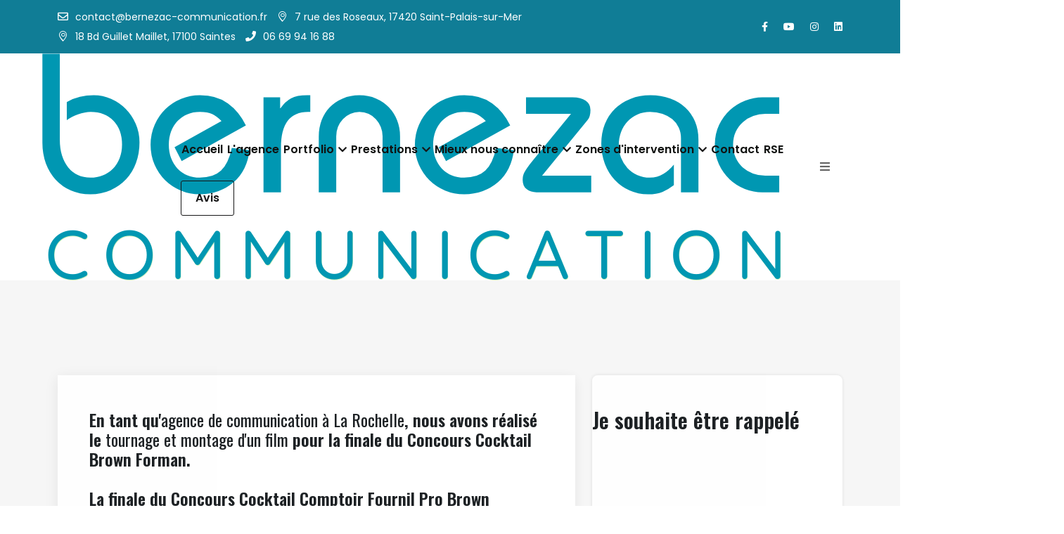

--- FILE ---
content_type: text/html; charset=UTF-8
request_url: http://bernezac-communication.fr/actu-190324.php
body_size: 20663
content:
<!DOCTYPE HTML>
<html lang="en-US">

<head><!-- Google tag (gtag.js) -->
<script async src="https://www.googletagmanager.com/gtag/js?id=G-5V9E2ES8ST"></script>
<script>
  window.dataLayer = window.dataLayer || [];
  function gtag(){dataLayer.push(arguments);}
  gtag('js', new Date());

  gtag('config', 'G-5V9E2ES8ST');
</script>
	<meta charset="UTF-8">
	<meta http-equiv="x-ua-compatible" content="ie=edge">
	<title>Agence de communicationà La Rochelle, tournage et montage de films</title>
	<meta name="description" content="Bernezac Communication est une agence de communication spécialisée dans la création de site internet, la création de logo, la création de vidéos, et la gestion de réseaux sociaux à La Rochelle, Saintes, Royan">
	<meta name="viewport" content="width=device-width, initial-scale=1">
	<!-- Favicon -->
	<link rel="icon" type="image/png" sizes="56x56" href="assets/images/fav-icon/icon.png">
	<!-- bootstrap CSS -->
	<link rel="stylesheet" href="assets/css/bootstrap.min.css" type="text/css" media="all">
	<!-- carousel CSS -->
	<link rel="stylesheet" href="assets/css/owl.carousel.min.css" type="text/css" media="all">
	<!-- animate CSS -->
	<link rel="stylesheet" href="assets/css/animate.css" type="text/css" media="all">
	<!-- animated-text CSS -->
	<link rel="stylesheet" href="assets/css/animated-text.css" type="text/css" media="all">
	<!-- font-awesome CSS -->
	<link rel="stylesheet" href="assets/css/all.min.css" type="text/css" media="all">
	<!-- font-flaticon CSS -->
	<link rel="stylesheet" href="assets/css/flaticon.css" type="text/css" media="all">
	<!-- theme-default CSS -->
	<link rel="stylesheet" href="assets/css/theme-default.css" type="text/css" media="all">
	<!-- meanmenu CSS -->
	<link rel="stylesheet" href="assets/css/meanmenu.min.css" type="text/css" media="all">
	<!-- transitions CSS -->
	<link rel="stylesheet" href="assets/css/owl.transitions.css" type="text/css" media="all">
	<!-- venobox CSS -->
	<link rel="stylesheet" href="venobox/venobox.css" type="text/css" media="all">
	<!-- bootstrap icons -->
	<link rel="stylesheet" href="assets/css/bootstrap-icons.css" type="text/css" media="all">
	<!-- dark lite css -->
	<link rel="stylesheet" href="assets/css/dark-lite.css" type="text/css">
	<!-- Main Style CSS -->
	<link rel="stylesheet" href="assets/css/style.css" type="text/css" media="all">  
	<!-- responsive CSS -->
	<link rel="stylesheet" href="assets/css/responsive.css" type="text/css" media="all">
	<!-- modernizr js -->
	<script src="assets/js/vendor/modernizr-3.5.0.min.js"></script>
	<link href="https://fonts.cdnfonts.com/css/clash-display" rel="stylesheet">
                
                
</head>

<body>

	<!-- loder -->
	<div class="loader">
		<img src="assets/images/resource/loder.gif" alt="gif">
	</div>

	<!--==================================================-->
	<!-- Start maria sidebar area  -->
	<!--==================================================-->
	<div class="xs-sidebar-group info-group">
		<div class="xs-overlay xs-bg-black"></div>
		  <div class="xs-sidebar-widget">
			  <div class="sidebar-widget-container">
				  <div class="widget-heading">
					  <a href="#" class="close-side-widget">
						  <i class="far fa-times-circle"></i>
					  </a>
				  </div>
				  <div class="sidebar-textwidget">
					  <!-- Sidebar Info Content -->
					  <div class="sidebar-info-contents">
						  <div class="content-inner">
							  <div class="nav-logo">
								  <a href="index.html"><img src="images/1.png" alt="logo"></a>
							  </div>
							  <div class="content-box">
								  <h2>Agence de communication indépendante et locale basée en Charente-Maritime (Saintes / Royan / La Rochelle) labellisée RSE</h2>
								  <p class="text">- Création de sites Internet<br>
- Création de logos<br>
- Tournage/montage de vidéos
</p>
								  
							  </div>
							  <div class="contact-info">
								  <h2>Nous contacter</h2>
								  <ul class="list-style-one">
									  <li><span class="icon flaticon-email"></span>7 rue des Roseaux, 17420 Saint-Palais-sur-Mer</li>
									  <li><span class="icon flaticon-email"></span>18 Bd Guillet Maillet, 17100 Saintes</li>
									  <li><span> <i class="bi bi-telephone-inbound"></i> </span>06 69 94 16 88</li>
									  <li><span><i class="bi bi-geo-alt"></i></span>contact@bernezac-communication.fr</li>
									  
								  </ul>
							  </div>
							  <!-- Social Box -->
							  <ul class="social-box">
								  <li class="facebook"><a href="https://www.facebook.com/bernezac" class="fab fa-facebook-f"></a></li>
								  <li class="twitter"><a href="https://www.instagram.com/bernezac/" class="fab fa-instagram"></a></li>
								  <li class="linkedin"><a href="https://www.youtube.com/@BernezacStudio" class="fab fa-youtube"></a></li>
								  
								  <li class="youtube"><a href="https://www.linkedin.com/in/st%C3%A9phane-bussereau-73a2b822/" class="fab fa-linkedin-in"></a></li>
							  </ul>
						  </div>
					  </div>
				  </div>
			  </div>
		  </div>
	  </div>
	<!--==================================================-->
	<!-- End maria sidebar area  -->
	<!--==================================================-->




	
	
	<!--==================================================-->
	<!-- Start maria header top area  -->
	<!--==================================================-->
	<div class="header-top-area">
		<div class="container">
			<div class="row align-items-center d-flex">
				<div class="col-lg-10">
					<div class="header-address-info">
						<ul>
							<li><a href="mailto:contact@bernezac-communication.fr"><i class="far fa-envelope"></i><span>contact@bernezac-communication.fr</span></a></li>
							<li><i class="bi bi-geo-alt"></i><span>7 rue des Roseaux, 17420 Saint-Palais-sur-Mer</span></li>
							<li><i class="bi bi-geo-alt"></i><span>18 Bd Guillet Maillet, 17100 Saintes</span></li>
							<li><a href="callto:0669941688"><i class="fas fa-phone"></i><span>06 69 94 16 88</span></a></li>
						</ul>
					</div>
				</div>
				<div class="col-lg-2">
					<!--header top address-->
					<div class="header-top-right-social">
						<ul>
							<li><a href="https://www.facebook.com/bernezac"><i class="fab fa-facebook-f"></i></a></li>
							<li><a href="https://www.youtube.com/@BernezacStudio"><i class="fab fa-youtube"></i></a></li>
							<li><a href="https://www.instagram.com/bernezac/"><i class="fab fa-instagram"></i></a></li>
							<li><a href="https://www.linkedin.com/in/st%C3%A9phane-bussereau-73a2b822/"><i class="fab fa-linkedin"></i></a></li>
						</ul>
					</div>
				</div>
			</div>
		</div>
	</div>
	<!--==================================================-->
	<!-- End maria header top area  -->
	<!--==================================================-->



	<!--==================================================-->
	<!-- Start maria Main Menu  -->
	<!--==================================================-->
	<div id="sticky-header" class="maria_nav_manu">
		<div class="container-fluid">
			<div class="row align-items-center">
				<div class="col-lg-2">
					<div class="logo">
						<a class="logo_img" href="index.html" title="maria">
							<img src="images/1pt.png" alt="logo">
						</a>
						<a class="main_sticky" href="index.html" title="maria">
							<img src="images/1pt.png" alt="logo">
						</a>
					</div>
				</div>
				<div class="col-lg-9">
					<nav class="maria_menu">
						<ul class="nav_scroll">
							<li><a href="index.html">Accueil</a></li>
							<li><a href="notre-agence-de-communication.php">L'agence</a></li>
							<li><a href="#">Portfolio<span><i class="fas fa-chevron-down"></i></span></a>
								<ul class="sub-menu">
									<li><a href="realisations1.php">Sites internet</a></li>
									<li><a href="realisations3.php">Logos</a></li>
									<li><a href="realisations2.php">Vidéos</a></li>
									<li><a href="realisations4.php">Community management</a></li>
									<li><a href="etudedecas.php">Cas</a></li>
								</ul>
							</li>
							
							
							<li><a href="#">Prestations<span><i class="fas fa-chevron-down"></i></span></a>
								<ul class="sub-menu">
									<li><a href="solution-creation-site-internet-saintes-royan.php">Sites Internet</a></li>
									<li><a href="solution-videos-saintes-royan.php">Vidéos</a></li>
									<li><a href="solution-creation-logo-saintes-royan.php">Logos</a></li>
									<li><a href="solution-gestion-reseaux-sociaux-saintes-royan.php">Community Management</a></li>
									<li><a href="regie-publicitaire-tourisme-charente-maritime.php">Régie publicitaire </a></li>
									<li><a href="visite-virtuelle-immobilier-charente-maritime.php">Ma Maison en vidéo </a></li>
									<li><a href="solution-installation-chatbots-bases-sur-ia.php">Chatbots basés sur l'IA  </a></li>
								</ul>
							</li>
							
							<li><a href="#">Mieux nous connaître<span><i class="fas fa-chevron-down"></i></span></a>
								<ul class="sub-menu">
									<li><a href="actus.php">Actualités</a></li>
									<li><a href="avis.php">Avis clients</a></li>
									<li><a href="sessions.php">Bernezac de l'intérieur</a></li>
								</ul>
							</li>
							<li><a href="#">Zones d'intervention<span><i class="fas fa-chevron-down"></i></span></a>
								<ul class="sub-menu">
									<li><a href="agence-communication-saintes.php">Saintes</a></li>
									<li><a href="agence-communication-royan.php">Royan</a></li>
									<li><a href="agence-communication-marennes-ile-oleron.php">Marennes et l'Ile d'Oléron</a></li>
									<li><a href="agence-communication-la-rochelle.php">La Rochelle et l'Ile de Ré</a></li>
									<li><a href="agence-communication-rochefort.php">Rochefort</a></li>
									<li><a href="agence-communication-cognac.php">Cognac, Jarnac, Angoulême</a></li>
									<li><a href="agence-communication-jonzac.php">Jonzac, Montendre</a></li>
									<li><a href="agence-communication-bordeaux.php">Bordeaux</a></li>
									<li><a href="agence-communication-paris.php">Ile de France et ailleurs</a></li>
								</ul>
							</li>
							<li><a href="contacter-notre-agence-de-communication.php">Contact</a></li>
							<li><a href="rse.php">RSE</a></li>
						</ul>
						<!-- header button -->
						<div class="header-main-button">
							<a href="avis.php">Avis</a>
						</div>
					</nav>
				</div>
				<div class="col-lg-1">
					<div class="side-bar-button">
						<div class="search-box-btn search-box-outer">
							<div class="nav-btn navSidebar-button">
								<a><i class="fas fa-bars"></i></a>
							</div>
						</div>
					
					</div>
				</div>
			</div>
		</div>
	</div>

	<!-- maria Mobile Menu  -->
	<div class="mobile-menu-area sticky d-sm-block d-md-block d-lg-none ">
		<div class="mobile-menu">
			<nav class="maria_menu">
				<ul class="nav_scroll">
					<li><a href="index.html">Accueil</a></li>
							<li><a href="notre-agence-de-communication.php">L'agence</a></li>
							<li><a href="#">Portfolio<span><i class="fas fa-chevron-down"></i></span></a>
								<ul class="sub-menu">
									<li><a href="realisations1.php">Sites internet</a></li>
									<li><a href="realisations3.php">Logos</a></li>
									<li><a href="realisations2.php">Vidéos</a></li>
									<li><a href="realisations4.php">Community management</a></li>
									<li><a href="etudedecas.php">Cas</a></li>
								</ul>
							</li>
							
							
							<li><a href="#">Prestations<span><i class="fas fa-chevron-down"></i></span></a>
								<ul class="sub-menu">
									<li><a href="solution-creation-site-internet-saintes-royan.php">Sites Internet</a></li>
									<li><a href="solution-videos-saintes-royan.php">Vidéos</a></li>
									<li><a href="solution-creation-logo-saintes-royan.php">Logos</a></li>
									<li><a href="solution-gestion-reseaux-sociaux-saintes-royan.php">Community Management</a></li>
									<li><a href="regie-publicitaire-tourisme-charente-maritime.php">Régie publicitaire </a></li>
									<li><a href="visite-virtuelle-immobilier-charente-maritime.php">Ma Maison en vidéo </a></li>
									<li><a href="solution-installation-chatbots-bases-sur-ia.php">Chatbots basés sur l'IA  </a></li>
								</ul>
							</li>
							
							<li><a href="#">Mieux nous connaître<span><i class="fas fa-chevron-down"></i></span></a>
								<ul class="sub-menu">
									<li><a href="actus.php">Actualités</a></li>
									<li><a href="avis.php">Avis clients</a></li>
									<li><a href="sessions.php">Bernezac de l'intérieur</a></li>
								</ul>
							</li>
					<li><a href="#">Zones d'intervention<span><i class="fas fa-chevron-down"></i></span></a>
								<ul class="sub-menu">
									<li><a href="agence-communication-saintes.php">Saintes</a></li>
									<li><a href="agence-communication-royan.php">Royan</a></li>
									<li><a href="agence-communication-marennes-ile-oleron.php">Marennes et l'Ile d'Oléron</a></li>
									<li><a href="agence-communication-la-rochelle.php">La Rochelle et l'Ile de Ré</a></li>
									<li><a href="agence-communication-rochefort.php">Rochefort</a></li>
									<li><a href="agence-communication-cognac.php">Cognac, Jarnac, Angoulême</a></li>
									<li><a href="agence-communication-jonzac.php">Jonzac, Montendre</a></li>
									<li><a href="agence-communication-bordeaux.php">Bordeaux</a></li>
									<li><a href="agence-communication-paris.php">Ile de France et ailleurs</a></li>
								</ul>
							</li>
							<li><a href="rse.php">RSE</a></li>
					<li><a href="contacter-notre-agence-de-communication.php">Contact</a></li>
							<li><a href="devis.php">Devis</a></li>
					<li><a href="avis.php">Avis clients</a></li>
				</ul>
			</nav>
			
		</div>
	</div>
	<!--==================================================-->
	<!-- End maria Main Menu  -->
	<!--==================================================-->


<div class="blog-area style-two">
		<div class="container">
			<div class="row blog-box">
				<div class="col-lg-8 col-md-12">
					<div class="single-blog-details-box wow fadeInLeft animated animated" style="visibility: visible; animation-name: fadeInLeft;">
						<div class="details-thumb">
							
						</div>
						<div class="blog-details-content">
							
							<div class="blog-details-content-text"><h4>En tant qu'<strong><a href="agence-communication-la-rochelle.php">agence de communication à La Rochelle</a></strong>, nous avons réalisé le <strong><a href="solution-videos-saintes-royan.php">tournage et montage d'un film</a></strong> pour la finale du Concours Cocktail Brown Forman.<br>
<br>
La finale du Concours Cocktail Comptoir Fournil Pro Brown Forman s'est déroulée lors du Salon à l'Espace Encan. Voici le film de la finale que nous avons réalisé.<br><br>


Nous avons monté ce film de manière différente des autres films, avec un rythme rapide reproduisant l'esprit de compétition du concours.<br>
<br><iframe width="100%" height="450" src="https://www.youtube.com/embed/gaLCzqMMqGE?si=-ojuzqf2wjUt-ZMW" title="YouTube video player" frameborder="0" allow="accelerometer; autoplay; clipboard-write; encrypted-media; gyroscope; picture-in-picture; web-share" referrerpolicy="strict-origin-when-cross-origin" allowfullscreen></iframe>
   <br>
<br>


							
            </h4><h2><span class="about-button"><a href="actus.php">Voir toutes les actualités</a></span></h2>
							</div>
							
							
							
							
						</div>
					</div>
					<!--contact_form-->
					<div class="contact_from pt-40 wow fadeInLeft animated animated" style="visibility: visible; animation-name: fadeInLeft;">
						
						<div id="status"></div>
					</div>
				</div>
				<div class="col-lg-4">
					<div class="sidebar-content-box wow fadeInRight animated">
							<!--search-box-->
							
						
							<!-- widget recent post -->
							
						
						
						<div class="Calender-details-box wow fadeInRight animated">
							<h3 class="h3widget">Je souhaite être rappelé</h3>
 

<script type="text/javascript" src="https://form.jotform.com/jsform/232910829017051"></script>
						</div>
					</div>
				</div>
			</div>
		</div>
	</div>
	
	<div class="contact-area">
		<div class="container">
			<div class="row">
				<div class="col-lg-8">
					<div class="contact-title wow fadeInLeft animated">
						<h2>Etudions ensemble votre projet</h2>
					</div>
				</div>
				<div class="col-lg-4">
					<div class="contact-btn wow fadeInRight animated">
						<a href="contacter-notre-agence-de-communication.php">Nous contacter</a>
					</div>
				</div>
			</div>
		</div>
	</div>
	<!--==================================================-->
	<!--End maria contact area -->
	<!--==================================================-->



	<!--==================================================-->
	<!--start maria news letter area -->
	<!--==================================================-->
	
	<!--==================================================-->
	<!--End maria news letter area -->
	<!--==================================================-->




	<!--==================================================-->
	<!-- Start maria Footer Area -->
	<!--==================================================-->
	<div class="footer-area">
		<div class="container">
			<div class="row">
				<div class="col-lg-4 col-md-6">
					<div class="footer-widget-list wow fadeInLeft animated">
						<div class="widget-title">
							<h2>Nos références, plus qu'un long discours !</h2>
						</div>
						<div class="footer-menu">
							<ul>
								<li><a href="realisations1.php">Création de sites internet</a></li>
									<li><a href="realisations3.php">Création de logos</a></li>
									<li><a href="realisations2.php">Tournages vidéo</a></li>
									<li><a href="realisations4.php">Community management</a></li>
							</ul>
						</div>
					</div>
				</div>
				<div class="col-lg-4 col-md-6">
					<div class="footer-widget wow fadeInUp animated">
						<div class="footer-widget-logo">
							<a href="index.html"><img src="images/1pt.png" alt="logo"></a>
						</div>
						<div class="footer-widget-text">
							<p>Votre agence de communication à Royan, Saintes, la Rochelle</p>
						</div>
						<div class="footer-widget-social">
							<a href="https://www.facebook.com/bernezac"><i class="fab fa-facebook"></i></a>
							<a href="https://www.instagram.com/bernezac/"><i class="fab fa-instagram"></i></a>
							<a href="https://www.youtube.com/@BernezacStudio"><i class="fab fa-youtube"></i></a>
							<a href="https://www.linkedin.com/in/st%C3%A9phane-bussereau-73a2b822/"><i class="fab fa-linkedin"></i></a>
							
						</div>
					</div>`
				</div>
				<div class="col-lg-4">
					<div class="footer-widget-link wow fadeInRight animated">
						
						<div class="footer-menu">
							<ul>
								<li><a href="mentions.php">Mentions légales</a></li>
								<li><a target="_blank" href="cgv.pdf">CGV</a></li>
								
							</ul>
						</div>
					</div>
				</div>
			</div>
			<div class="row">
				<div class="col-lg-12">
					<div class="coppy-right-text wow fadeInLeft animated">
						<p>Intégration Bernezac Communication</p>
					</div>
				</div>
			</div>
		</div>
	</div>
	<!--==================================================-->
	<!-- End maria Footer Area -->
	<!--==================================================-->




	<!--==================================================-->
	<!-- Start scrollup section Section -->
	<!--==================================================-->
	
	<!--==================================================-->
	<!-- End scrollup section Section -->
	<!--==================================================-->
	<script src="assets/js/vendor/jquery-3.6.2.min.js"></script>

	<script src="assets/js/popper.min.js"></script>

	<script src="assets/js/bootstrap.min.js"></script>

	<script src="assets/js/owl.carousel.min.js"></script>

	<script src="assets/js/jquery.counterup.min.js"></script>

	<script src="assets/js/waypoints.min.js"></script>

	<script src="assets/js/wow.js"></script>

	<script src="assets/js/imagesloaded.pkgd.min.js"></script>

	<script src="venobox/venobox.js"></script>

	<script src="assets/js/animated-text.js"></script>

	<script src="venobox/venobox.min.js"></script>

	<script src="assets/js/isotope.pkgd.min.js"></script>

	<script src="assets/js/jquery.meanmenu.js"></script>

	<script src="assets/js/jquery.scrollUp.js"></script>

	<script src="assets/js/jquery.barfiller.js"></script>

	<script src="assets/js/dark-lite.js"></script>

	<script src="assets/js/theme.js"></script>

</body>

</html>

--- FILE ---
content_type: text/css
request_url: http://bernezac-communication.fr/assets/css/theme-default.css
body_size: 4756
content:
/*

font-family: 'Oswald', sans-serif;
font-family: 'Poppins', sans-serif;

*/

@import url('https://fonts.googleapis.com/css2?family=Oswald:wght@200;300;400;500;600;700&family=Poppins:ital,wght@0,100;0,200;0,300;0,400;0,500;0,600;0,700;0,800;0,900;1,100;1,200;1,300;1,400;1,500;1,600;1,700;1,800;1,900&display=swap');

html,
body {
    overflow-x: hidden;
}

html {
    scroll-behavior: smooth;
}

body {
    color: #646464;
    font-size: 16px;
    font-weight: 400;
    line-height: 28px;
    text-align: left;
    transition: .3s;
    font-family: 'Poppins', sans-serif;
}

p {

    font-weight: 400;
    font-style: normal;
    font-family: 'Poppins', sans-serif;
}

h1,
h2,
h3,
h4,
h5,
h6 {
    color: #1d2124;
    font-family: 'Oswald', sans-serif;                                        
    font-style: normal;
    margin-bottom: 0;
    margin-top: 11px;
    line-height: 1.2;
    font-weight: 600;
    -webkit-transition: .5s;
    transition: .5s;
}

a {
    -webkit-transition: all 0.3s ease-out 0s;
    transition: all 0.3s ease-out 0s;
}

a {
    color: #161617;
    text-decoration: none;
}

a:focus,
.btn:focus {
    text-decoration: none;
    outline: none;
}

a:focus,
a:hover {
    text-decoration: none;
    text-decoration: none;
    color: #181818;
}

.uppercase {
    text-transform: uppercase;
}

.capitalize {
    text-transform: capitalize;
}

h1 a,
h2 a,
h3 a,
h4 a,
h5 a,
h6 a {
    color: inherit;
    -webkit-transition: .5s;
    transition: .5s;
}

h1 {
    font-size: 50px;
}

h2 {
    font-size: 35px;

}

h3 {
    font-size: 30px;
}

h4 {
    font-size: 24px;
}

h5 {
    font-size: 20px;
}

h6 {
    font-size: 18px;
}

.align-items-center {
    -ms-flex-align: center!important;
    align-items: center!important;
}


.d-flex {
    display: -ms-flexbox!important;
    display: flex!important;
}

.white h1,
.white h2,
.white h3,
.white h4,
.white h5,
.white h6 {
    color: #fff;
}

.white p {
    color: #fff;
}

.white i {
    color: #fff;
}

ul {
    margin: 0px;
    padding: 0px;
}



ul {
    margin: 0;

    padding: 0;
}



input:focus, button:focus {
    outline-color: #161617;
    border: 1px solid #161617 !important;
}

textarea:focus {
    border: 1px solid #161617!important;
    outline-color: #161617
}

select:focus {
    border-color: #161617;
    outline-color: #161617;
    border: 1px solid #161617;
}

hr {
    margin: 60px 0;
    padding: 0px;
    border-bottom: 1px solid #eceff8;
    border-top: 0px;
}

hr.style-2 {
    border-bottom: 1px dashed #f10;
}

hr.mp-0 {
    margin: 0;
    border-bottom: 1px solid #eceff8;
}

hr.mtb-40 {
    margin: 40px 0;
    border-bottom: 1px solid #eceff8;
    border-top: 0px;
}

label {
    color: #161617;
    cursor: pointer;
    font-size: 14px;
    font-weight: 400;
}

a,
i,
cite,
em,
var,
address,
dfn,
ol,
li,
ul {
    font-style: normal;
    font-weight: 400;
}


*::-moz-selection {
    background: #4fc1f0;
    color: #454545;
    text-shadow: none;
}

::-moz-selection {
    background: #4fc1f0;
    color: #454545;
    text-shadow: none;
}

::selection {
    background: #4fc1f0;
    color: #454545;
    text-shadow: none;
}

::placeholder {
    color: #161617;
    font-size: 15px;
}

::-webkit-input-placeholder {
   color: #161617;
}


::-moz-placeholder {
    /* Firefox 19+ */
    color: #454545;
}

:-ms-input-placeholder {
    /* IE 10+ */

    color: #454545;
}

:-moz-placeholder {
    /* Firefox 18- */

    color: #454545;
}

/* Contact Area */
.counter_area ::-moz-selection {
    color: #181818;
    text-shadow: none;
}

.contact_area ::-moz-selection {
    color: #181818;
    text-shadow: none;
}

.contact_area ::selection {
    color: #181818;
    text-shadow: none;
}

.contact_area ::placeholder {
    color: #181818;
    font-size: 16px;
}

.contact_area ::-webkit-input-placeholder {
    /* Chrome/Opera/Safari */
    color: #181818;
}

.contact_area ::-moz-placeholder {
    /* Firefox 19+ */
    color: #181818;
}

.contact_area :-ms-input-placeholder {
    /* IE 10+ */
    color: #181818;
}

.contact_area :-moz-placeholder {
    /* Firefox 18- */
    color: #181818;
}

.blog_reply ::-moz-selection {
    color: #181818;
}

.blog_reply ::-moz-selection {
    color: #181818;
}

.blog_reply ::selection {
    color: #181818;
}

.blog_reply::placeholder {
    color: #181818;
}

.blog_reply ::-webkit-input-placeholder {
    /* Chrome/Opera/Safari */
    color: #181818;
}

.blog_reply ::-moz-placeholder {
    /* Firefox 19+ */
    color: #181818;
}

.blog_reply :-ms-input-placeholder {
    /* IE 10+ */
    color: #181818;
}

.blog_reply :-moz-placeholder {
    /* Firefox 18- */
    color: #181818;
}

.text-right {
    text-align: right!important;
}

.pr-0{
    padding-right: 0px;
}

.pl-0{
    padding-left: 0px;
}

--- FILE ---
content_type: text/css
request_url: http://bernezac-communication.fr/assets/css/dark-lite.css
body_size: 15333
content:
/*================================
<--  maria light-theme Style Css -->
==================================*/

/* Dark Lite */
.dark-light {
    cursor: pointer;
}

.dark-light span {
    color: #fff;
    font-size: 35px;
}

body.dark-theme {
    color: #fff !important;
}

/* header area css*/

.dark-theme .sticky .dark-light {
    cursor: pointer;
    z-index: 998;
    right: 35px;
    top: 22px;
}

.dark-theme .maria_menu>ul>li>a {
    color: #161617;
}

.light-theme .sticky {
    background: #fff !important;
}

.dark-theme .search-box-btn.search-box-outer {
    color: #161617;
}

/* hero section css*/
.dark-theme .hero-section {
    background: url(../images/resource/hero-imgdark.jpg) !important;
}

.dark-theme .maria_nav_manu {
    background-color:#fff;
}

.dark-theme .hero-text p {
    color: rgb(206, 206, 206);
}

.dark-theme .hero-button a {
    background-color: rgb(69, 69, 69);
}

.dark-theme .hero-title h2::before {
    -webkit-text-fill-color: #fff;
    color: #fff;
}

.dark-theme .hero-title h2[data-hover] {
    -webkit-text-stroke: 1px #fff;
}

.dark-theme .slider-socail-icon a {
    color: #fff;
}

.dark-theme .hero-title h3 {
    color: #161617;
    -webkit-text-stroke-color: #161617;
}

.dark-theme .hero-title h1 {
    color: #fff;
}

.dark-theme .about-button a::before {
    background: #fff;
}


/*feature area css*/

.dark-theme .feature-area {
    padding: 100px 0 95px 0;
    background: #161617;
}

.dark-theme .feature-box-title h2 {
    color: #fff;
}

.dark-theme .feature-box-description p {
    color: #FFFFFFBF;
}

.dark-theme .feature-box-number:before {
    background: #fff;
}

/*about area css*/
.dark-theme .about-area {
    background: url(../images/resource/about-bg-dark.jpg) !important;
}

.dark-theme .maria-section-title h3 {
    color: #fff;
}

.dark-theme .maria-section-title h2 {
    color: #fff;
}

.dark-theme .about-button a {
    border: 1px solid#fff;
    color: #fff;
}

.dark-theme .about-button a:hover {
    color: #161617;
}

.dark-theme .our-case-area {
    padding: 100px 0 75px;
    background: #161617;
}

/*skill area css*/
.dark-theme .our-skill-area {
    background: url(../images/resource/skills-bg-dark.jpg) !important;
}

.dark-theme .prossess-ber-plugin span {
    color: #ffff;
}

.dark-theme span.fill {
    background: #fff !important;
    border-radius: 5px;
}

.dark-theme .barfiller {
    background-color: grey;
}

.dark-theme .maria-section-title.text-left h1 {
    color: #161617;
    -webkit-text-stroke-color: #161617;
}

.dark-theme .maria-section-title h5 {
    color: #ffff;
}

.dark-theme .contact-section .maria-section-title h5 {
    color: #161617;
}

.dark-theme .contact-section .maria-section-title h3 {
    color: #161617;
}

.dark-theme .our-case-area .maria-section-title.text-left h1 {
    color: transparent;
    -webkit-text-stroke-color: #eceded;
    opacity: 0.1;
}

.dark-theme .team-area .maria-section-title.text-left h1 {
    color: transparent;
    -webkit-text-stroke-color: #eceded;
    opacity: 0.1;
}

.dark-theme .testimonial-area .maria-section-title.text-left h1 {
    color: transparent;
    -webkit-text-stroke-color: #eceded;
    opacity: 0.1;
}

.dark-theme .blog-area .maria-section-title.text-left h1 {
    color: transparent;
    -webkit-text-stroke-color: #eceded;
    opacity: 0.1;
}

.dark-theme .team-area {
    padding: 100px 0 100px;
    background: #161617;
}

.dark-theme .testimonial-area {
    background: #161617;
}

.dark-theme .testi_text p {
    color: #fff;
}

.dark-theme .testimonial-area-two .testi_text p{
    color:#161617;
}

.dark-theme .testi_title h2 {
    color: #fff;
}

.dark-theme .testimonial-area-two .testi_title h2{
    color:#161617;
}

.dark-theme .testi_title span {
    color: #fff;
}

.dark-theme .testimonial-area-two .testi_title span{
    color:#161617;
} 

.dark-theme .testimonial-area .owl-dot {
    background: #fff;
}

.dark-theme .blog-area {
    background: #161617;
}

.dark-theme .blog-content {
    background: #161617;
}

.dark-theme .blog-page-title h2 {
    color: #fff;
}

.dark-theme .maria-blog-meta-left span {
    color: #999999;
}

.dark-theme .blog-text p {
    color: #999999;
}

.dark-theme .maria-blog-button a {
    color: #fff;
}

.dark-theme .maria-blog-button a::before {
    background: #fff;
}

.dark-theme .maria-blog-meta-left span:hover {
    color: #fff;
}

.dark-theme .contact-btn a::before {
    background: #fff;
}

/*counter home one*/
.dark-theme .counter-area .counter-number h2 {
    color: #fff;
}

.dark-theme .counter-area .counter-text span {
    color: #fff;
}
/* home page two*/

.dark-theme .about-us-button-two a {
    background: #fff;
}

.dark-theme .about-us-button a {
    color: #fff;
    border: 1px solid #787878;
}

.dark-theme .about-us-thumb img {
    max-width: 100%;
    filter: brightness(1)invert(1);
}

.dark-theme .about-us-thumb2 img {
    filter: brightness(0.5);
}

.dark-theme .banner-area {
    background: #161617;
}

.dark-theme .banner-sub-title h2 {
    color: #fff;
}

.dark-theme .banner-main-title h1 {
    color: #fff;
}

.dark-theme .banner-button a {
    color:#fff;
    border: 1px solid #fff;
}

.dark-theme .banner-button a:hover{
    background: #fff;
    color: #161617;
}

.dark-theme .about-us-area {
    background-color: #161617;

}

.dark-theme .section-bar:before {
    background: rgba(255, 255, 255, 0.2);
}

.dark-theme .section-bar:after {
    background: #fff;
}

.dark-theme .section-bar-title h2 {
    color: #fff;
}

.dark-theme .section-bar-title h3 {
    color: #fff;
}

.dark-theme .section-bar-title p {
    color: #999999;
}

.dark-theme .about-box-icon i {
    color: #fff;
    border: 1px solid #fff;
}

.dark-theme .about-box-title h2 {
    color: #fff;
}

.dark-theme .portfolio-area {
    background-color: #161617;
}

.dark-theme .section-bar-two:before {
    background: rgba(255, 255, 255, 0.2);
}

.dark-theme .section-bar-two:after {
    background: #fff;
}

.dark-theme .about-us-area-two {
    background: #161617;
}

.dark-theme .section-bar-there:before {
    background: rgba(255, 255, 255, 0.2);
}

.dark-theme .section-bar-there::after {
    background: #fff;
}

.dark-theme .best-work-tab {
    border: 1.5px solid #fff;
}

.dark-theme .best-work-tab-btn button {
    background-color: #fff;
}

.dark-theme .best-work-tab-btn button img, .best-work-tab-btn button img {
    filter: brightness(4) invert(1);
}

.dark-theme .testimonial-area-two {
    background: #161617;
}

.dark-theme .best-work-tab-content {
    border: 20px solid #fff;
}

.dark-theme .testimonial-area-two .owl-dot.active {
    background: #161617;
    width: 35px;
}

.dark-theme .brand-area {
    background: #161617;
}

.dark-theme .pricing-area {
    background-color: #0E0E11;
}

.dark-theme .pricing_title h3 {
    color: #fff;
}

.dark-theme span.tk {
    color: #fff;
}

.dark-theme .priching .order_now a {
    background: #161617;
    border-color: #161617;
}

.dark-theme .best-work-tab-btn button:hover img, .best-work-tab-btn button.active img {
    filter: brightness(0);
}

.dark-theme .best-work-tab-btn button:hover img, .best-work-tab-btn button.active img {
    filter: brightness(0);
}

.dark-theme .portfolio-area .owl-dot {
    background: #ddd;
}

.dark-theme .portfolio-area .owl-dot.active {
    background: #fff;
}

/*light theme*/

/*light theme about inner page*/

.dark-theme .about-us-area.style-two {
    background: #fff;
    border-top: 1px solid #161617;
    border-bottom: 1px solid #161617;
}

.dark-theme .about-us-area.style-two .maria-section-title h5 {
    color: #161617;
}

.dark-theme .about-us-area.style-two .maria-section-title h3 {
    color: #161617;
}

.dark-theme .about-us-area.style-two .maria-section-title h2 {
    color: #161617;
}

.dark-theme .about-us-area.style-two .section-bar:before {
    background: #161617;
}

.dark-theme .about-us-area.style-two .section-bar:after {
    background: #ddd;
}

.dark-theme .about-us-area.style-two .section-bar-title h2 {
    color: #161617;
}

.dark-theme .about-us-area.style-two .section-bar-title h3 {
    color: #161617;
}

.dark-theme .about-us-area.style-two .about-box-icon i {
    color: #161617;
    border: 1px solid #161617;
}

.dark-theme .about-us-area.style-two .about-box-title h2 {
    color: #161617;
}

.dark-theme .counter-area.style-two {
    background: #fff;
}

.dark-theme .counter-area.style-two .maria-section-title h5 {
    color: #161617;
}

.dark-theme .counter-area.style-two .maria-section-title h3 {
    color: #161617;
}

.dark-theme .counter-area.style-two .section-bar-two:before {
    background: #161617;
}

.dark-theme .counter-area.style-two .section-bar-two:after {
    background: #ddd;
}

.dark-theme .counter-area.style-two .counter-number h2 {
    color: #161617;
}

.dark-theme .counter-area.style-two .counter-text span {
    color: #161617;
}

.dark-theme .work-area {
    background-color: #fff;
    border-top: 1px solid #161617;
    border-bottom: 1px solid #161617;
    background-image: none;
}

.dark-theme .work-area .maria-section-title h3 {
    color: #161617;
}

.dark-theme .work-area .maria-section-title p {
    color: #161617;
}

.dark-theme .work-button a {
    background: #fff;
    color: #161617;
    border: 1px solid #161617;
}

.dark-theme .work-button a::before {
    background: #161617;
}

/*all hover*/
.dark-theme .work-button a:hover:before {
    transform: scale(1);
    opacity: 1;
}

.dark-theme .work-button a:hover{
    color: #fff;
}

.dark-theme .team-area.style-two {
    background-color: #fff;
}

.dark-theme .team-area.style-two .maria-section-title h5 {
    color: #161617;
}

.dark-theme .team-area.style-two .maria-section-title h3 {
    color: #161617;
}

.dark-theme .team-area.style-two .section-bar-two:before {
    background: #161617;
}

.dark-theme .team-area.style-two .section-bar-two:after {
    background: #ddd;
}

.dark-theme .team-area.style-two .maria-section-title.text-center p {
    color: #161617;
}

.dark-theme .testimonial-area-there {
    background-color: #fff;
    border-top: 1px solid #161617;
}

.dark-theme .testimonial-area-there {
    background-color: #fff;
}

.dark-theme .testimonial-area-there .row.testi-bg.align-items-center {
    background: #f8f8f8;
}

.dark-theme .testimonial-area-there .testi_text p {
    color: #161617;
}

.dark-theme .testimonial-area-there .testi_title h2 {
    color: #161617;
}

.dark-theme .testimonial-area-there .owl-dot.active {
    background: #161617;
    width: 35px;
}

.dark-theme .brand-area.style-two {
    background-color: #fff;
}

/*light theme service inner*/
.dark-theme .feature-area.style-two {
    background-color: #fff;
}

.dark-theme .service-box-desc p {
    color: #161617;
}

.dark-theme .feature-area.style-two .maria-section-title h5 {
    color: #161617;
}

.dark-theme .feature-area.style-two  .maria-section-title h3 {
    color: #161617;
}

.dark-theme .feature-area.style-two .feature-box-title h2 {
    color: #161617;
}

.dark-theme .feature-area.style-two .feature-box-description p {
    color: #161617;
}

.dark-theme .feature-area.style-two .feature-box-number:before {
    background: #161617;
}

.dark-theme .feature-area.style-two span.number {
    color: #161617;
}

.dark-theme .service-area .maria-section-title h5 {
    color: #161617;
}

.dark-theme .service-area .maria-section-title h3 {
    color: #161617;
}

.dark-theme .service-area.style-two {
    background-color: #fff;
    border-top: 1px solid #161617;
}

.dark-theme .pricing-area.style-two {
    background-color: #fff;
}

.dark-theme .pricing-area.style-two .maria-section-title h5 {
    color: #161617;
}

.dark-theme .pricing-area.style-two .maria-section-title h3 {
    color: #161617;
}

.dark-theme .pricing-area.style-two span.tk {
    color: #161617;
}

.dark-theme .pricing-area.style-two .pricing_title h3 {
    color: #161617;
}

.dark-theme .brand-area.style-there {
    background-color: #fff;
}

/*portfolio inner*/
.dark-theme .our-case-area.style-portfolio {
    background-color: #fff;
    border-top: 1px solid #161617;
}

.dark-theme section.potfolio-details-section {
    background: #fff;
    border-top: 1px solid #161617;
}

.dark-theme .portfolio-related-desc p {
    color: #161617;
}

.dark-theme .portfolio-strategy-desc p {
    color: #161617;
}

/*our team inner there*/
.dark-theme .team-area.style-there {
    background-color: #fff;
    border-top: 1px solid #161617;
}

.dark-theme .team-area.style-there .maria-section-title h5 {
    color: #161617;
}

.dark-theme .team-area.style-there .maria-section-title h3 {
    color: #161617;
}

.dark-theme .team-area.style-four {
    background: #fff;
    border-top: 1px solid #161617;
}

.dark-theme .team-area.style-four .maria-section-title h5 {
    color: #161617;
}

.dark-theme .team-area.style-four .maria-section-title h3 {
    color: #161617;
}

.dark-theme .team-area.style-five {
    background-color: #fff;
    border-top: 1px solid #161617;
}

.dark-theme .team-area.style-five .maria-section-title h5 {
    color: #161617;
}

.dark-theme .team-area.style-five .maria-section-title h3 {
    color: #161617;
}

/*pricing inner*/
.dark-theme .pricing-area.style-there {
    background-color: #fff;
}

.dark-theme .pricing-area.style-there span.tk {
    color: #161617;
}

.dark-theme .pricing-area.style-there .pricing_title h3 {
    color: #161617;
}

/*contact inner*/
.dark-theme .contact-section {
    border-top: 1px solid #161617;
}

.dark-theme .feature-are.style-two {
    background-color: #fff;
    border-top: 1px solid #161617;
}

.dark-theme .feature-are.style-two .maria-section-title h5 {
    color: #161617;
}

.dark-theme .feature-are.style-two .maria-section-title h3 {
    color: #161617;
}

.dark-theme .feature-are.style-two .feature-box-title h2 {
    color: #161617;
}

.dark-theme .feature-are.style-two .feature-desc {
    color: #161617;
}

.dark-theme .feature-are.style-two .maria-section-title h5 {
    color: #161617;
}

.dark-theme .feature-are.style-two .maria-section-title h3 {
    color: #161617;
}

/*blog grid inner*/
.dark-theme .blog-area.style-two {
    background: #fff;
    border-top: 1px solid #161617;
}

.dark-theme .blog-area.style-two .blog-content {
    background: #fff;
}

.dark-theme .blog-area.style-two .blog-page-title h2 {
    color: #161617;
}

.dark-theme .blog-area.style-two .maria-blog-meta-left span:hover {
    color: #0c5adb;
}

.dark-theme .blog-area.style-two .maria-blog-button a {
    color: #161617;
}

.dark-theme .blog-area.style-two .maria-blog-button a::before {
    background: #161617;
}

.dark-theme .blog-area.style-two .single-blog {
    border: 1px solid #161617;
}

.dark-theme #calendar #calendar-grid time.disabled, #calendar #calendar-grid time.disabled:focus {
    color: #161617;
}

.dark-theme #calendar #calendar-grid > time {
    color: #161617;
}

/*blog details*/
.dark-theme .blog-details-content-text p, .blog-details-content-text-inner p {
    margin-bottom: 21px;
    color: #161617;
}

.dark-theme .blog-details-content-text-inner2 p {
    color: #161617;
}

.dark-theme .single-blog-content ul {
    color: #161617;
}

.dark-theme .single-blog-content p {
    color: #161617;
}

.dark-theme .contact_from .form_box textarea {
    border: 1px solid #161617;
}

.dark-theme .form_box input {
    border: 1px solid #161617;
}

--- FILE ---
content_type: text/css
request_url: http://bernezac-communication.fr/assets/css/style.css
body_size: 88062
content:
/*===============================================
Template Name: Maria-Creative Portfolio HTML5 Template
Author:  https://templatemonster/user/drtheme
Description: Description
Version: 1.0.0
Text Domain: maria
Tags: agency, consulting, digital agency, digital marketing, digital marketing agency, marketing, marketing agency, media agency, portfolio, seo, seo agency, seo agency theme, seo marketing, smm, social media marketing agency.
================================================*/

/*TABLE OF CONTENTS*/
/*=====================
01. maria Header Top Menu Area Css
02. maria Nav Menu Area Css 
03. maria Slider Area Css
04. maria Section Title Css
05. maria Service Area css
06. maria About Area Css
07. maria Counter Area Css
08. maria Case Study Area Css
09. maria Testimonial Area Css
10. maria Process Area Css
11. maria Team Area Css
12. maria Faq Area Css
13. maria Brand Section Css
14. maria Call Do Section Css
15. maria Form Box Css
16. maria Skill Area Css
17. maria Blog Area Css
18. maria footer Area Css
19. maria Subscribe Area Css
20. maria Lines CSS
21. maria Prossess Ber Css
22. maria Scrollup Section
23. maria Bounce Animation Css 
24. maria Animation Dance
25. maria Breadcumb Area Css
26. maria abouts_areas Css
27. maria Feture-Area Css
28. maria Pricing Section Css
29. maria Web Development Section CSS
30. maria Contact  US Css
31. maria Blog Sidber Widget CSS
32. maria Case Study Details Css
33. maria Search Box Css
34. maria Loader Css
=======================*/


/*============================================
<!-- Start maria header top area  -->
==============================================*/

.actu {
    padding: 10px;
   
}

.header-top-area {
    padding: 10px 0;
    background: #107d96;
}

.header-address-info ul li {
    list-style: none;
    display: inline-block;
}

.header-address-info ul li span {
    font-size: 14px;
    color: #fff;
    margin-right: 10px;
}

.header-address-info ul li i {
    font-size: 15px;
    color: #fff;
    margin-right: 10px;
}

.header-top-right-social {
    text-align: right;
}

.header-top-right-social ul li {
    list-style: none;
    display: inline-block;
}

.header-top-right-social ul li {
    list-style: none;
    display: inline-block;
    margin-left: 18px;
}

.header-top-right-social ul li a {
    font-size: 14px;
    font-weight: 400;
    color: #fff;
}

/*================================
<--  maria Nav Menu Area Css -->
==================================*/
.maria_nav_manu {

}

.maria_nav_manu .container-fluid {
    padding: 0 60px;
}

.sticky .nav-btn.navSidebar-button a i {
    color: #fff;
}

.sticky .header-main-button a {
    color: #fff;
    border: 1px solid#fff;
}

.sticky {
    left: 0;
    margin: auto;
    position: fixed !important;
    top: 0;
    width: 100%;
    -webkit-box-shadow: 0 2px 5px -2px rgba(0, 0, 0, 0.1);
    box-shadow: 0 2px 5px -2px rgba(0, 0, 0, 0.1);
    background: #107d96 !important;
    transition: .5s !important;
    z-index: 922;
    -webkit-animation: 300ms running fadeInDown;
    animation: 500ms running fadeInUp;
    animation-name: slideInDown;
}

.sticky .maria_menu>ul>li>a {
    color:#fff;
}

.sticky.maria_nav_manu::before {
    display: none;
}

.sticky .maria_menu>ul>li>a i {
    color: #fff;
    transition: 0.5s;
}

.sticky .maria_menu>ul>li>a i:hover{
    color: #64cdf3;
}

.sticky .header-button a {
}

.sticky .header-button a i {
    color: #fff;
}

/* maria Menu Css*/
nav.maria_menu {
    text-align: right;
}

.search-box-btn.search-box-outer {
    text-align: right;
}

.maria_menu ul {
    list-style: none;
    display: inline-block;
}

.maria_menu>ul>li {
    display: inline-block;
    position: relative;
    z-index: 1;
}

.maria_menu>ul>li>a {
    font-size: 15px;
    display: block;
    margin: 30px 5px;
    transition: .5s;
    color: #101210;
    font-weight: 600;
}

nav.maria_menu span {
    font-size: 14px;
    padding-left: 6px;
    color: #181818;
    transition: 0.5s;
}

/*menu button*/
.header-main-button {
    display: inline-block;
    margin-left: 17px;
}

.header-main-button a{
    color:#161617;
    background: transparent;
    display: inline-block;
    font-size: 17px;
    margin-bottom: 0;
    padding: 10px 30px;
    text-align: center;
    text-transform: capitalize;
    -webkit-transition: all 0.3s ease 0s;
    -o-transition: all 0.3s ease 0s;
    transition: all 0.3s ease 0s;
    border-radius: 3px;
    font-weight: 600;
    border: 1px solid#161617;
    position: relative;
    z-index: 1;
}

.header-main-button a::before{
    position: absolute;
    content: '';
    height: 100%;
    width: 100%;
    background: #000;
    border-radius: 3px;
    left: 0;
    top: 0;
    right: 0;
    bottom: 0;
    transform: scale(0);
    transition: .5s;
    z-index: -1;
    opacity: 0;
}

.header-main-button a:hover:before {
    transform: scale(1);
    opacity: 1;
}

.header-main-button a:hover::before {
    width: 100%;
}

.header-main-button a:hover{
    color: #fff;
}

/*** Sub Menu Style 
==========================***/

.maria_menu ul .sub-menu {
    position: absolute;
    left: 0;
    top: 130%;
    width: 270px;
    text-align: left;
    background: #fff;
    margin: 0;
    padding: 0px 0;
    z-index: 1;
    -webkit-transition: .5s;
    -o-transition: .5s;
    transition: .5s;
    visibility: hidden;
    border-radius: 4px;
    box-shadow: 0 0 5px rgba(0,0,0,0.15);
    transform-origin: center top 0;
    transition: all 0.4s ease-in-out;
    border-top: 4px solid #161617;
    border-bottom: 4px solid #161617;
    opacity: 0;
}

.maria_menu ul li:hover>.sub-menu {
    visibility: visible;
    top: 100%;
    opacity: 1;
}

.maria_menu ul .sub-menu li {
    position: relative;
}

.maria_menu ul .sub-menu li a {
    display: block;
    padding: 12px 20px;
    margin: 0;
    line-height: 1.3;
    letter-spacing: normal;
    font-size: 14px;
    font-weight: 500;
    text-transform: capitalize;
    -webkit-transition: .1s;
    transition: .1s;
    visibility: inherit !important;
    color: #232323 !important;
}

.maria_menu ul .sub-menu li:hover>a,
.maria_menu ul .sub-menu .sub-menu li:hover>a,
.maria_menu ul .sub-menu .sub-menu .sub-menu li:hover>a,
.maria_menu ul .sub-menu .sub-menu .sub-menu .sub-menu li:hover>a {
    background: #232323;
    color: #fff !important;
}

/* sub menu 2 
=================*/

.maria_menu ul .sub-menu .sub-menu {
    left: 100%;
    top: 130%;
    opacity: 0;
    visibility: hidden;
}

.maria_menu ul .sub-menu li:hover>.sub-menu {
    opacity: 1;
    visibility: visible;
    top: 0%;
}

/* sub menu 3 
==================*/

.maria_menu ul .sub-menu .sub-menu li {
    position: relative;
}

.maria_menu ul .sub-menu .sub-menu .sub-menu {
    right: 100%;
    left: auto;
    top: 130%;
    opacity: 0;
    visibility: hidden;
}

.maria_menu ul .sub-menu .sub-menu li:hover>.sub-menu {
    opacity: 1;
    visibility: visible;
    top: 0%;
}

ul.sub-menu li:hover a span{
    background: rgba(255,255,255, 0.20);
}

/* sub menu 4 
====================*/

.maria_menu ul .sub-menu .sub-menu .sub-menu li {
    position: relative;
}


.maria_menu ul .sub-menu .sub-menu .sub-menu li:hover>.sub-menu {
    opacity: 1;
    visibility: visible;
    top: 0%;
}

.maria_menu li a:hover:before {
    width: 101%;
}

.maria_nav_manu.sticky .logo_img {
    display: none;
}

.main_sticky {
    display: none;
}

.maria_nav_manu.sticky .main_sticky {
    display: inherit;
}

.mobile-menu.mean-container {
    overflow: hidden;
}

/*========================================
<--start maria light-theme Style Css -->
==========================================*/
.light-theme {
    color: #303030 !important;
}

.dark-light span {
    color: #000000;
    font-size: 35px;
    position: relative;
    top: 5px;
}

.sticky .dark-light span{
    color:#fff;
}

.dark-light {
    display: inline-block;
}

.side-bar-button {
    float: right;
}


/*
<!-- ========================================-->
<!-- Start maria hero Section Css -->
<!-- ========================================-->*/

.hero-section {
    background: url(../images/slider/hero-bg2.jpg);
    background-repeat: no-repeat;
    background-position: center;
    background-size: cover;
    height: 850px;
    position: relative;
	margin-top: 0px;
}

.hero-title {
    position: relative;
    z-index: 1;
}

.hero-title h1 {
    font-family: Oswald;
    color: rgb(15, 14, 17);
    line-height: 90px;
    font-weight: 700;
    font-size: 50px;
}


.hero-title h2 {
    display: inline-block;
    width: auto;
    position: relative;
    text-transform: uppercase;
    color: transparent;
    line-height: 85px;
    -webkit-text-stroke: 1px rgba(15, 14, 17, 0.9);
    font-weight: 700;
    font-size: 60px;
    margin-bottom: 16px;
}

.hero-title h2[data-hover] {
    -webkit-text-stroke: 1px #ffcc00;
    -webkit-text-fill-color: transparent;
    color: transparent;
}

.hero-title h2::before {
    content: attr(data-hover);
    position: absolute;
    top: 0;
    left: 0;
    width: 0;
    overflow: hidden;
    white-space: nowrap;
    -webkit-text-stroke: 0;
    -webkit-text-fill-color: #000;
    color: #000;
    transition: all .6s ease;
    }

.hero-title h2:hover::before {
    height: 100%;
    width: 100%;
}

.hero-title h3 {
    position: absolute;
    left: 42px;
    top: -100px;
    font-size: 200px;
    font-weight: 600;
    color: transparent;
    -webkit-text-stroke-width: 1px;
    -webkit-text-stroke-color: #eceded;
    transform: translateX(-50%);
    z-index: -1;
}

.hero-text p {
    font-family: Poppins;
    color: rgb(93, 93, 93);
    line-height: 27px;
    font-weight: 400;
    font-size: 16px;
}

.hero-text p {
    font-family: Poppins;
    color: rgb(93, 93, 93);
    line-height: 27px;
    font-weight: 400;
    font-size: 16px;
    width: 74%;
}

.hero-button {
    margin-top: 38px;
}

.hero-button a {
    display: inline-block;
    background-color: rgb(15, 14, 17);
    font-family: Oswald;
    text-transform: uppercase;
    color: rgb(255, 255, 255);
    text-align: center;
    padding: 16px 52px;
    letter-spacing: 2px;
    font-weight: 500;
    font-size: 15px;
    border-radius: 3px;
    border:1px solid rgb(255, 255, 255);
    transition: 0.5s;
}

.hero-button a:hover {
    border: 1px solid black;
    background: white;
    color: black;
}

.slider-socail-icon {
    position: absolute;
    left: 50px;
    bottom: 152px;
}

.slider-socail-icon a {
    display: block;
    font-size: 18px;
    line-height: 30px;
    text-align: center;
    margin: 50px 0 0 -12px;
    color: #0F0E11;
    writing-mode: vertical-rl;
    transform: rotate(180deg);
    font-family: 'Oswald';
}

/*Section title
===================================*/
.maria-section-title.text-left {
    margin-bottom: 15px;
    position: relative;
    z-index: 1;
}

.maria-section-title h5 {
    color: #161617;
    font-size: 16px;
    
    font-weight: 500;
    letter-spacing: 2px;
    margin: 0 0 16px 38px;
    position: relative;
    display: inline-block;
    z-index: 1;
}

.about-us-area.style-two .maria-section-title h5 {
    color: #cecece;
    margin: 0 0 16px 0px;
}

.team-area.style-two .maria-section-title h5 {
    font-size: 18px;
    margin: 0 0 16px 0px;
    color: #cecece;
}

.counter-area.style-two .maria-section-title h5{
    font-size: 18px;
    
    letter-spacing: 0px;
    margin: 0 0 16px 0px;
    color: #cecece;
}

.maria-section-title h5::before {
    position: absolute;
    content: "";
    height: 32px;
    width: 32px;
    background: url(../images/resource/section-logo.png);
    left: -39px;
    background-repeat: no-repeat;
    background-position: center center;
    top: 0;
}

.maria-section-title.text-left h1 {
    position: absolute;
    left: 69px;
    top: -117px;
    font-size: 200px;
    font-weight: 600;
    color: transparent;
    -webkit-text-stroke-width: 1px;
    -webkit-text-stroke-color: #eceded;
    transform: translateX(-50%);
    z-index: -1;
}

.maria-section-title h3{
    font-size: 46px;
    margin-bottom: 0px;
   
    margin-top: 0;
    line-height: 1.3;
    font-weight: 700;
    color: #161617;
}

.about-us-area.style-two .maria-section-title h3{
    font-size: 42px;
    font-weight: 600;
    color: #fff;
}

.counter-area.style-two .maria-section-title h3{
    font-size: 42px;
    font-weight: 600;
    color: #fff;
}

.work-area .maria-section-title h3{
    font-size: 42px;
    font-weight: 600;
    color: #fff;
    margin: 0px 0px 18px 0px;
}

.team-area.style-two .maria-section-title h3{
    font-size: 42px;
    font-weight: 600;
    color: #fff;
}

.maria-section-title h2{
    font-size: 46px;
    margin-bottom: 0px;
    
    margin-top: 0;
    line-height: 1.3;
    font-weight: 700;
    color: #161617;
}

.about-us-area.style-two .maria-section-title h2{
    font-size: 42px;
    font-weight: 600;
    color: #fff;
}

.maria-section-title p {
    color: #727272;
    font-size: 16px;
    width: 63%;
    margin: 15px 0 12px;
}

.team-area.style-two .maria-section-title.text-center p {
    font-size: 16px;
    color: #fff;
    margin: 0 auto 60px;
    width: 50%;
}

.work-area .maria-section-title p {
    color: #FFFFFF;
    font-family: "Poppins", Sans-serif;
    font-size: 16px;
    font-weight: 400;
    line-height: 32px;
    width: 51%;
    margin: 0 auto 0;
}

.section-bar {
    position: relative;
    margin: 23px 0 80px;
}

.section-bar:before {
    position: absolute;
    content: "";
    top: 0;
    left: 0;
    height: 1px;
    width: 100%;
    background: #E8E8E8;
}

.about-us-area.style-two .section-bar:before {
    background: rgba(255, 255, 255, 0.2);
}

.section-bar:after {
    position: absolute;
    content: "";
    top: 0;
    left: 0;
    height: 2px;
    width: 40%;
    background: #161617;
    -webkit-animation: MOVE-BG1 2s linear infinite alternate;
    -moz-animation: MOVE-BG1 2s linear infinite alternate;
    -o-animation: MOVE-BG1 2s linear infinite alternate;
    animation: MOVE-BG1 2s linear infinite alternate;
}

.about-us-area.style-two .section-bar:after {
    background: #fff;
}

.section-bar-two {
    position: relative;
    margin: 23px 0 80px;
}

.team-area.style-two .section-bar-two {
    margin: 23px 0 42px;
}

.section-bar-two:before {
    position: absolute;
    content: "";
    top: 0;
    right: 630px;
    height: 2px;
    width: 32%;
    background: #E8E8E8;
}

.counter-area.style-two .section-bar-two:before {
    background: rgba(255, 255, 255, 0.2);
    right: 350px;
    width: 40%;
   
}

.team-area.style-two .section-bar-two:before {
    background: rgba(255, 255, 255, 0.2);
    right: 350px;
    width: 40%;
   
}

.section-bar-two:after {
    position: absolute;
    content: "";
    top: 0;
    left: 645px;
    height: 2px;
    width: 12%;
    background: #161617;
    -webkit-animation: MOVE-BG1 2s linear infinite alternate;
    -moz-animation: MOVE-BG1 2s linear infinite alternate;
    -o-animation: MOVE-BG1 2s linear infinite alternate;
    animation: MOVE-BG1 2s linear infinite alternate;
}

.counter-area.style-two .section-bar-two:after {
    background:#fff;
    left: 430px;
    width: 11%;
   
}

.team-area.style-two .section-bar-two:after {
    background:#fff;
    left: 430px;
    width: 11%;
   
}


.section-bar-there {
    position: relative;
    margin: 23px 0 52px;
}

.section-bar-there:before {
    position: absolute;
    content: "";
    top: 0;
    left: 0;
    height: 1px;
    width: 100%;
    background: #E8E8E8;
}

.section-bar-there:after {
    position: absolute;
    content: "";
    top: 0;
    left: 0;
    height: 2px;
    width: 40%;
    background: #161617;
    -webkit-animation: MOVE-BG1 2s linear infinite alternate;
    -moz-animation: MOVE-BG1 2s linear infinite alternate;
    -o-animation: MOVE-BG1 2s linear infinite alternate;
    animation: MOVE-BG1 2s linear infinite alternate;
}



@keyframes MOVE-BG1 {
    from {
      -webkit-transform: translateX(0);
      transform: translateX(0);
    }
    to {
      -webkit-transform: translateX(380px);
      transform: translateX(380px);
    }
  }
  
  @keyframes MOVE-BG {
    from {
      -webkit-transform: translateX(0);
      transform: translateX(0);
    }
    to {
      -webkit-transform: translateX(88px);
      transform: translateX(88px);
    }
  }

/**
======================================================
<!-- Start maria feature area  -->
======================================================**/
.feature-area {
    padding: 100px 0 95px 0;
}

.feature-box-title h2 {
    font-size: 24px;
    margin: 20px 0 17px;
    position: relative;
    color: #161617;
    font-weight: 500;
}

.feature-box-description p {
    color: #999999;
    margin-bottom: 16px;
    width: 90%;
}

span.number {
    font-size: 16px;
    font-family: 'Oswald';
}

.feature-box-number {
    position: relative;
    z-index: 1;
}

.feature-box-number:before {
    position: absolute;
    z-index: -1;
    content: "";
    top: 14px;
    left: 24px;
    height: 0px;
    width: 405px;
    background: #161617;
    opacity: 0.3;
}

/**
======================================================
<!-- start maria about area -->
======================================================**/
.about-area {
    background: url(../images/resource/about-bg.jpg);
    background-repeat: no-repeat;
    background-position: center;
    background-size: cover;
    border-style: solid;
    border-width: 1px 0px 1px 0px;
    border-color: rgba(255, 255, 255, 0.2);
}

.about-section-content {
    padding-left: 54px;
}

.about-button a {
    display: inline-block;
    background: transparent;
    border: 1px solid#161617;
    color: #161617;
    padding: 14px 38px;
    font-size: 15px;
    font-weight: 400;
    transition: .5s;
    text-transform: uppercase;
    border-radius: 0;
    font-family: 'Poppins';
    letter-spacing: 4px;
    letter-spacing: 4px;
    position: relative;
    z-index: 1;
}


.about-button a::before{
    position: absolute;
    content: '';
    height: 100%;
    width: 100%;
    background: #000;
    left: 0;
    top: 0;
    right: 0;
    bottom: 0;
    transform: scale(0);
    transition: .5s;
    z-index: -1;
    opacity: 0;
}

.about-button a:hover:before {
    transform: scale(1);
    opacity: 1;
}

.about-button a:hover::before {
    width: 100%;
}

.about-button a:hover{
    color: #fff;
}

.about-button {
    margin-top: 24px;
}

/**
======================================================
<!--start maria our case area -->
======================================================**/
.our-case-area {
    padding: 100px 0 75px;
	z-index: 1;
}

.row.portfolio-box {
    margin-top: 30px;
}

.single-portfolio {
    position: relative;
    z-index: 1;
    margin-bottom: 30px;
    overflow: hidden;
}

.single-portfolio::before {
    position: absolute;
    content: '';
    width: 100%;
    height: 0%;
    bottom: 0;
    right: 0;
    background: rgba(79,80,82,0.90);
    opacity: .8;
    transition: .5s;
}

/*all hover*/
.single-portfolio:hover::before{
	height:100%;
	left:0;
}

 .single-portfolio:hover .portfolio-case-title h2{
	opacity:1;
    transform: translateY(-60%);
}

.single-portfolio:hover .portfolio-case-title h2 a{
    color: #fff;
}

.portfolio-thumb img {
    width: 100%;
}

.portfolio-content-inner {
    position: absolute;
    right: 0;
    bottom: 0px;
    left: 0;
    margin: auto;
    text-align: center;
}

.portfolio-case-title h2 {
    display: inline-block;
    margin: 0;
    font-size: 16px;
    color: #000;
    font-family: 'Oswald';
    font-weight: 500;
    opacity: 0;
}


/**
======================================================
	<!--start maria counter area -->
======================================================**/
.counter-area {
    background: url(../images/resource/counter-bg.png);
    background-repeat: no-repeat;
    background-position: center;
    background-size: cover;
    padding: 85px 0;
}

.counter-number h2 {
    font-size: 52px;
    font-weight: 600;
    color: #fff;
    margin: 0 0 26px;
    display: inline-block;
}

.counter-text span {
    color: #CECECE;
    font-family: "Poppins", Sans-serif;
    font-size: 16px;
    font-weight: 400;
}

/**
======================================================
<!--start maria our skill area -->
======================================================**/
.our-skill-area {
    background: url(../images/resource/skills-bg.jpg);
    background-repeat: no-repeat;
    background-position: center;
    background-size: cover;
    border-style: solid;
    border-width: 0px 0px 1px 0px;
    border-color: rgba(255, 255, 255, 0.2);
}

.barfiller {
    width: 100%;
    height: 4px;
    position: relative;
    margin-bottom: 27px;
    border-radius: 5px;
    filter: drop-shadow(0px 10px 10px rgba(60,115,206,0.2));
    background-color: #D0D0D1;
    color: #161617;
}

.barfiller .fill {
    display: block;
    position: relative;
    width: 0px;
    height: 100%;
    background: #333;
    z-index: 1;
}

span.fill {
    background: #161617 !important;
    border-radius: 5px;
}

.prossess-ber-plugin span {
    color: #161617;
    font-family: "Poppins", Sans-serif;
    font-size: 18px;
    font-weight: 400;
    line-height: 49px;
}

.barfiller .tip {
    font-size: 16px;
    left: 0px;
    border-radius: 2px;
    position: absolute;
    z-index: 2;
    top: -39px;
    font-weight: 700;
    color: #0E1317;
}

/**
======================================================
<!--start maria team area -->
======================================================**/
.team-area {
    padding: 100px 0 100px;
}

.single-team-box {
    position: relative;
}

.team-thumb img {
    width: 100%;
}

.single-team-box:before {
    position: absolute;
    content: '';
    top: 0;
    left: 0;
    width: 100%;
    height: 0%;
    background: #333;
    opacity: 40%;
    transition: .5s;
}

.single-team-box::after {
    position: absolute;
    content: '';
    bottom: 0;
    left: 0;
    width: 100%;
    height: 0%;
    background: #333;
    opacity: 40%;
    transition: .5s;
    border-radius:0 0 5px 5px ;
}

.single-team-box:hover:before,
.single-team-box:hover::after {
    height: 50%;
}

.team-member-content {
    background: transparent;
    border-bottom: 0;
    position: absolute;
    z-index: 1;
    padding: 0;
    width: 100%;
    margin-top: 0;
    border-radius: 0;
    left: 0;
    right: 0;
    bottom: 100px;
    opacity: 0;
    transition: .5s;
    text-align: center;
}

.single-team-box:hover .team-member-content {
	opacity:1;
	top:75%;
    transform: translateY(-60%);
}

.team-member-content h2 {
    color: #fff;
    font-size: 22px;
    margin-bottom: 5px;
    margin: 0 0 4px;
    display: inline-block;
}

.team-member-content h2 a {
    transition: 0.5s;
    font-weight: 500;
    display: inline-block;
}

.team-member-content h2 a:hover{
color:#fff;
}

.team-member-content h5 {
    color: #fff;
    text-transform: uppercase;
    font-size: 16px;
    font-weight: 400;
    font-family: 'Poppins';
}

.social-icon {
    margin: 5px 0 0;
}

.social-icon a {
    color: #fff;
    background: transparent;
    text-align: center;
    margin: 0 5px;
    display: inline-block;
    margin-top: 0;
}

/**
======================================================
<!--start maria testimonial area -->
======================================================**/
.testimonial-area {
    background: url(../images/resource/testimonial-bg.jpg);
    background-repeat: no-repeat;
    background-position: center;
    background-size: cover;
    border-style: solid;
    border-width: 1px 0px 1px 0px;
    border-color: rgba(255, 255, 255, 0.2);
}

.testimonial-thumb img {
    width: 100%;
}

.single_testimonial {
    padding: 100px 0 100px 45px;
    border-radius: 5px;
    position: relative;
}

.single_testimonial:before {
    content: "";
    position: absolute;
    top: 3px;
    left: 45px;
    background: url(../images/resource/quote.png);
    height: 55px;
    width: 54px;
}

.testi_content {
    padding: 0;
    -webkit-box-shadow: 0 25px 40px 0 rgba(0,0,0,.1);
    box-shadow: none;
    background: transparent;
    border-radius: 0;
    margin-bottom: 32px;
}

.testi_title h2 {
    font-size: 18px;
    margin-bottom: 0px;
    text-transform: capitalize;
    letter-spacing: 0;
    font-weight: 500;
    color: #161617;
    margin: 0;
}

.testi_title span {
    color: #161617;
    font-weight: 500;
    font-size: 16px;
    display: block;
    padding: 13px 0 0;
}

.testi_text p {
    width: 82%;
    font-size: 24px;
    font-weight: 500;
    text-align: left;
    color: #161617;
    font-family: 'Oswald';
    line-height: 35px;
}

.testi_autor-img {
    float: left;
    margin-right: 20px;
}

.testi_title {
    padding-top: 15px;
}

/*owl-dots*/
.testimonial-area .owl-dots {
    position: absolute;
    left: 108px;
    bottom: 0;
    border-radius: 100%;
    -webkit-transform: translateX(-50%);
    -ms-transform: translateX(-50%);
    transform: translateX(-50%);
}

.testimonial-area .owl-dot {
    background: #bfcadc;
    height: 5px;
    width: 25px;
    display: inline-block !important;
    margin: 0 3px;
    border-radius: 50px;
    -webkit-transition: .5s;
    -o-transition: .5s;
    transition: .5s;
}

.testimonial-area .owl-dot.active {
    background: #727272;
    width: 35px;
}

/**
======================================================
<!--start maria blog area -->
======================================================**/
.blog-area {
    padding: 95px 0 65px;
}

.row.blog-box {
    margin-top: 35px;
}

.blog-thumb{
    position: relative;
    overflow: hidden;
}

.blog-thumb::before {
    background:#161617;
    content: "";
    height: 200%;
    left: 0;
    opacity: 0.4;
    pointer-events: none;
    position: absolute;
    top: 0;
    transition: all 0.6s ease 0s;
    width: 200%;
    transform: skew(45deg) translateX(-100%);
}

.blog-thumb:hover::before{
    transform: skew(45deg) translateX(0px);
}

.blog-thumb img {
    width: 100%;
}

.blog-content {
    overflow: hidden;
    padding: 22px 4px 28px 0px;
}

.maria-blog-meta-left span{
    display: inline-block;
    -webkit-transition: .3s;
    transition: .3s;
    display: inline-block;
    font-size: 16px;
    text-transform: capitalize;
    color: #727272;
    font-weight: 400;
    font-family: 'Poppins';
}

.blog-page-title h2{
    font-size: 24px;
    margin: 0 0 17px;
    border-top: none;
    padding-top: 11px;
    color: #161617;
    font-weight: 500;
}

.blog-page-title h2 a {
    margin-bottom: 0;
    text-transform: none;
    -webkit-transition: all 0.5s ease 0s;
    -o-transition: all 0.5s ease 0s;
    font-weight: 500;
    font-family: 'Oswald';
}

.blog-page-title h2 a:hover {
    color: #2871FE;
}

.blog-text p {
    margin: 16px 0 13px;
    color: #727272;
    width: 72%;
}

.blog-area.style-two .blog-text p {
    margin: 16px 0 13px;
    color: #727272;
    width: 80%;
}

.maria-blog-button a{
    color: #161617;
    display: inline-block;
    transition: all .5s ease 0s;
    font-weight: 500;
    text-transform: uppercase;
    font-size: 15px;
    font-family: 'Oswald';
    position: relative;
}

.maria-blog-button a::before {
    content: '';
    position: absolute;
    bottom: 0;
    left: 0;
    width: 68px;
    background: #161617;
    height: 1px;
    transition: .3s;
}

.maria-blog-button a:hover{
    color: #2871FE; 
}

/**
======================================================
<!--start maria contact area -->
======================================================**/
.contact-area {
    background: url(../images/resource/contact-bg2.png);
    background-repeat: no-repeat;
    background-position: center;
    background-size: cover;
    padding: 100px 0px;
}

.contact-title h2 {
    color: #FFFFFF;
    font-family: "Oswald", Sans-serif;
    font-size: 46px;
    font-weight: 600;
    margin: 0;
}

.contact-btn {
    text-align: right;
}

.contact-btn a {
    display: inline-block;
    background: #444445;
    color: #fff;
    padding: 16px 42px;
    font-size: 15px;
    font-weight: 400;
    transition: .5s;
    text-transform: uppercase;
    border-radius: 0;
    font-family: 'Oswald';
    letter-spacing: 4px;
    position: relative;
    z-index: 1;
}

.contact-btn a::before{
    position: absolute;
    content: '';
    height: 100%;
    width: 100%;
    background: #fff;
    left: 0;
    top: 0;
    right: 0;
    bottom: 0;
    transform: scale(0);
    transition: .5s;
    z-index: -1;
    opacity: 0;
}

.contact-btn a:hover:before {
    transform: scale(1);
    opacity: 1;
}

.contact-btn a:hover{
    color:#161617;
}

/**
======================================================
<!--start maria news letter area -->
======================================================**/
.newsletter-area {
    padding: 95px 0 0;
    background-color: #0E0E11;
}

.row.news-bg {
    text-align: center;
}

.newsletter-title h2{
    color: #FFFFFF;
    font-family: "Oswald", Sans-serif;
    font-size: 24px;
    font-weight: 500;
    padding: 0;
    margin: 0;
}
 
.newsletter-form input {
    font-size: 16px;
    height: 56px;
    padding: 5px 21px;
    position: relative;
    width: 30%;
    background: #fff;
    margin: auto;
    border: 0;
    border-radius: 0;
    color: #1d2124;
}

.newsletter-form {
    position: relative;
    z-index: 1;
    margin-top: 32px;
}

.newsletter-form button {
    transition: all 0.4s ease 0s;
    background: #434343;
    color: #fff;
    font-weight: 500;
    padding: 6px 33px;
    position: absolute;
    right: 24%;
    top: 52%;
    height: 60px;
    display: inline-block;
    transform: translateY(-50%);
}

/**
======================================================
<--  maria Footer Section Css -->
======================================================**/
.footer-area {
    padding: 47px 0 20px;
    background-color: #0E0E11;
}

.widget-title h2 {
color: #FFFFFF;
font-family: "Oswald", Sans-serif;
font-size: 24px;
font-weight: 500;
}

.footer-menu {
    margin-top: 30px;
}

.footer-menu ul li {
    list-style: none;
    padding-bottom: 15px;
}

.footer-menu ul li a {
    font-family: "Poppins", Sans-serif;
    font-weight: 400;
    color: #FFFFFF;
    transition: 0.5s;
}

.footer-menu ul li a:hover {
    color: #727272;
}

.footer-widget-text p {
    text-align: center;
    color: #CECECE;
    font-family: "Poppins", Sans-serif;
    font-weight: 400;
    width: 90%;
}

.footer-widget {
    text-align: center;
}

.footer-widget-logo {
    margin-bottom: 20px;
}

.footer-widget-social {
    margin-top: 22px;
}

.footer-widget-social a {
    height: 40px;
    width: 40px;
    display: inline-block;
    text-align: center;
    color: #fff;
    background-color: #434343;
    line-height: 38px;
    border-radius: 50%;
    transition: .5s;
    margin-right: 5px;
}

.footer-widget-social a:hover {
    background: #fff;
    color: #161617;
}

.footer-widget-link {
    text-align: right;
}

.coppy-right-text {
    border-style: solid;
    border-width: 1px 0px 0px 0px;
    border-color: rgba(255, 255, 255, 0.2);
    margin-top: 42px;
    margin-bottom: 0px;
    padding: 35px 0px 0px 0px;
}

.coppy-right-text p {
    text-align: center;
    color:#ffffff;
}

/**==================================================
<!-- start maria banner area Home two -->
======================================================**/
.banner-area {
    background: url(../images/resource/home-2-light-hero-bg.jpg);
    background-repeat: no-repeat;
    background-position: center;
    background-size: cover;
    height: 800px;
}

.banner-area .container-fluid {
    padding: 0 190px 0 82px;
}

.banner-main-title h1 {
    font-family: Poppins;
    color: rgb(22, 22, 23);
    line-height: 102px;
    letter-spacing: 19px;
    font-weight: 200;
    font-size: 94px;
}

.banner-sub-title h2 {
    font-family: Poppins;
    color: rgb(22, 22, 23);
    text-align: left;
    line-height: 25px;
    font-weight: 500;
    font-size: 20px;
    padding-left: 9px;
}

.banner-button {
    margin-top: 55px;
}

.banner-button a {
    display: inline-block;
    background-color: rgba(0, 0, 0, 0);
    font-family: Poppins;
    text-transform: uppercase;
    color: rgb(22, 22, 23);
    letter-spacing: 3px;
    font-weight: 400;
    font-size: 16px;
    border: 1px solid rgb(22, 22, 23);
    padding: 19px 45px;
    transition: 0.5s;
}

.banner-button a:hover{
    background: #161617;
    color: #fff;
    border: 1px solid #161617;
}

.banner-button a i {
    font-size: 16px;
    margin-left: 20px;
    transition: 0.5s;
}

.banner-thumb img {
    width: 100%;
}

/**==================================================
<!-- start maria about-us area -->
======================================================**/
.about-us-area {
    background-color: #FFFFFF;
    border-top: 1px solid rgba(255, 255, 255, 0.2);
    border-bottom: 1px solid rgba(255, 255, 255, 0.2);
    padding: 120px 0px 95px 0px;
    position: relative;
}

.section-bar-title h2{
    color: #161617;
    margin: 41px 0px 0px 0px;
    font-family: "Poppins", Sans-serif;
    font-size: 24px;
    font-weight: 600;
    line-height: 35px;
    letter-spacing: 2.8px;
}

.about-us-area.style-two .section-bar-title h2{
    color: #fff;
}

.section-bar-title h3 {
    color: #161617;
    font-family: "Poppins", Sans-serif;
    font-size: 24px;
    font-weight: 600;
    line-height: 35px;
    letter-spacing: 2.8px;
    margin: 0;
}

.about-us-area.style-two .section-bar-title h3{
    color: #fff;
}


.section-bar-title p {
    font-size: 16px;
    width: 81%;
    margin: 15px 0 12px;
}

.about-us-area.style-two .section-bar-title p{
    color: #999999;
}


.about-box {
    display: flex;
    margin: 0 0 11px;
}

.about-box-title h2 {
    font-size: 16px;
    color: #161617;
    font-weight: 600;
    font-family: "Poppins", Sans-serif;
    margin: 0;
}

.about-us-area.style-two .about-box-title h2{
    color: #fff;
}

.about-box-icon {
    margin-right: 20px;
}

.about-box-icon i{
    color: #161617;
    font-size: 13px;
    height: 22px;
    width: 22px;
    line-height: 22px;
    text-align: center;
    display: inline-block;
    border: 1px solid #161617;
    border-radius: 100%;
}

.about-us-area.style-two .about-box-icon i{
    color: #fff;
    border: 1px solid #fff;
}


.about-us-button {
    text-align: right;
    margin-bottom: 70px;
}

.about-us-button a {
    display: inline-block;
    background: transparent;
    color: #161617;
    padding: 15px 35px;
    font-size: 15px;
    font-weight: 400;
    transition: .5s;
    text-transform: uppercase;
    border-radius: 0;
    font-family: 'Poppins';
    letter-spacing: 4px;
    border: 1px solid #161617;
    position: relative;
    z-index: 1;
}

.about-us-button a::before{
    position: absolute;
    content: '';
    height: 100%;
    width: 100%;
    background: #000;
    left: 0;
    top: 0;
    right: 0;
    bottom: 0;
    transform: scale(0);
    transition: .5s;
    z-index: -1;
    opacity: 0;
}

/*all hover*/
.about-us-button a:hover:before {
    transform: scale(1);
    opacity: 1;
}

.about-us-button a:hover{
    color: #fff;
}

.about-us-button a i {
    font-size: 16px;
    margin-left: 15px;
}

.about-us-thumb2 img {
    max-width: 100%;
}

.about-us-thumb {
    text-align: right;
}

.about-us-thumb2 {
    float: right;
}

.about-us-shape {
    position: absolute;
    right: -40px;
    top: 270px;
    animation-name: spin;
    animation-duration: 5000ms;
    animation-iteration-count: infinite;
    animation-timing-function: linear;
}

  @keyframes spin {
    from {
        transform:rotate(0deg);
    }
    to {
        transform:rotate(360deg);
    }
}


/*========================================
<!--start maria Our Portfolio area -->
==========================================*/
.portfolio-area {
    padding: 100px 0 170px;
    background-color: #FFFFFF;
    border-top: 1px solid rgba(255, 255, 255, 0.2);
    border-bottom: 1px solid rgba(255, 255, 255, 0.2);
}

.prot-thumb {}

.prot-thumb img {
    width: 100%;
}

.single-protfolio-box{
    position: relative;
    z-index: 1;
}

.single-protfolio-box::before {
    position: absolute;
    content: '';
    width: 100%;
    height: 0%;
    top: 0;
    right: 0;
    background: rgba(79,80,82,0.90);
    opacity: .8;
    transition: .5s;
}

/*all hover*/
.single-protfolio-box:hover::before{
	height:100%;
	left:0;
}

.cases-study-content {
    background: #2A2A2C;
    width: 80%;
    border-radius: 10px 10px 0 0;
    padding: 24px 0 24px;
    position: absolute;
    left: 0;
    bottom: -25%;
    right: 0;
    margin: auto;
    transition: .5s;
    text-align: center;
    opacity: 0;
}

.cases-study-content:before {
    position: absolute;
    content: "";
    top: -10px;
    left: 0;
    right: 0;
    margin: auto;
    height: 20px;
    width: 20px;
    background: #2A2A2C;
    transform: rotate(45deg);
}

/*all hover*/
.single-protfolio-box:hover .cases-study-content:before{
    opacity: 1;
}

.single-protfolio-box:hover .cases-study-content{
    bottom: 0;
    opacity: 1;
}


.case_category span{
    color:#fff;
}

.case-study-title h2 a {
    font-size: 18px;
    font-weight: 500;
    font-family: 'Poppins';
    color: #fff;
    margin: 0 0 0;
    transition: 0.5s;
}

.case-study-title h2{
    font-size: 18px;
    margin: 0px 0 0;
    display: inline-block;
    font-weight: 700;
}

/*owl-dot*/

.portfolio-area .owl-dots {
    position: absolute;
    left: 50%;
    bottom: -60px;
    border-radius: 100%;
    -webkit-transform: translateX(-50%);
    -ms-transform: translateX(-50%);
    transform: translateX(-50%);
}

.portfolio-area .owl-dot {
    background: #bfcadc;
    height: 5px;
    width: 25px;
    display: inline-block !important;
    margin: 0 3px;
    border-radius: 50px;
    -webkit-transition: .5s;
    -o-transition: .5s;
    transition: .5s;
}

.portfolio-area .owl-dot.active {
    background: #161617;
    width: 35px;
}

/*========================================
<!-- start maria about-us area two-->
==========================================*/
.about-us-area-two {
    padding: 90px 0 90px;
}

.about-us-button-two {
    margin-top: 36px;
}

.about-us-button-two a {
    display: inline-block;
    background: transparent;
    color: #161617;
    padding: 15px 55px;
    font-size: 15px;
    font-weight: 400;
    transition: .5s;
    text-transform: uppercase;
    border-radius: 0;
    font-family: 'Poppins';
    letter-spacing: 4px;
    border: 1px solid #161617;
    position: relative;
    z-index: 1;
}

.about-us-button-two a::before{
    position: absolute;
    content: '';
    height: 100%;
    width: 100%;
    background: #000;
    left: 0;
    top: 0;
    right: 0;
    bottom: 0;
    transform: scale(0);
    transition: .5s;
    z-index: -1;
    opacity: 0;
}

/*all hover*/
.about-us-button-two a:hover:before {
    transform: scale(1);
    opacity: 1;
}

.about-us-button-two a:hover{
    color: #fff;
}

.about-us-button-two a i {
    font-size: 16px;
    margin-left: 15px;
}

.about-us-thumb-two {
    float: right;
    animation: up-down 3s linear infinite;
}

.about-us-thumb-two img {
    max-width: 100%;
}

@keyframes up-down{
    0%{
        transform: translateY(0);
    }
    50%{
        transform: translateY(20px);
    }
    100%{
        transform: translateY(0px);
    }
}

/*about tabs*/

.best-work-tab {
    border-radius: 50%;
    border: 1.5px solid #161617;
    width: 522px;
    height: 522px;
    position: relative;
    z-index: 1;
    float: right;
}

.best-work-tab-btn ul li {
    list-style: none;
}

.best-work-tab-btn li:nth-child(1) {
    position: absolute;
    top: 8rem;
    left: -0.5rem;
}

.best-work-tab-btn li:nth-child(2) {
    position: absolute;
    top: -2rem;
    left: 14.5rem;
}

.best-work-tab-btn li:nth-child(3) {
    position: absolute;
    top: 8rem;
    right: -0.5rem;
}

.best-work-tab-btn li:nth-child(4) {
    position: absolute;
    bottom: 3rem;
    left: 3rem;
}

.best-work-tab-btn li:nth-child(5) {
    position: absolute;
    bottom: 3rem;
    right: 3rem;
}

.best-work-tab-btn button {
    width: 60px;
    height: 60px;
    border-radius: 30px;
    background-color: #161617;
    border: none;
}

.best-work-tab-btn button:hover img {
    transform: rotate(360deg);
}

section.best-work .best-work-tab-btn img {
    filter: brightness(0);
    transition: .5s;
}

.best-work-tab-btn button:hover img, .best-work-tab-btn button.active img {
    filter: brightness(5);
}

.best-work-tab-content {
    width: 340px;
    height: 340px;
    border-radius: 8px;
    background-color: #ffffff;
    position: absolute;
    top: 6rem;
    left: 6rem;
    padding: 50px 30px;
    text-align: center;
    display: none;
    transition: .5s;
    -webkit-transition: .5s;
    -webkit-animation: move .4s ease-in;
    animation: fadeIn  .5s ease-in;
    border: 10px solid #161617;
    border-radius: 100%;
}

.best-work-tab-content.active {
    display: block;
}

.best-work-tab-title h4 {
    font-size: 18px;
    letter-spacing: 3px;
    line-height: 28px;
    color: #ffff;
    font-weight: 400;
    margin: 40px 0 18px;
}

.best-work-tab-desc p {
    color: #fff;
    font-size: 16px;
    line-height: 24px;
    opacity: .8;
    margin: 0;
}

section.best-work .adiracity-section-title h1 {
    color: #ffffff;
}

.best-work-desc p {
    opacity: 0.800;
    color: #ffffff;
}

.best-work-desc {
    margin: 24px 0 30px;
}

.best-work-link span {
    width: 30px;
    height: 30px;
    line-height: 30px;
    text-align: center;
    border-radius: 2px;
    background-color: #fff;
    display: inline-block;
    margin-right: 6px;
    transition: .5s;
}

.best-work-link a:hover span {
    background: #161617;
}

.best-work-link a {
    font-size: 18px;
    letter-spacing: 3px;
    line-height: 30px;
    color: #ffffff;
    font-weight: 500;
    margin-bottom: 20px;
    display: inline-block;
    transition: .5s;
}

.best-work-link a:hover {
    color: #161617;
}

.best-work-link a:hover img{
    filter: brightness(0) invert(1);
    transition: .35s;
}

.best-work-tab-icon img {
    filter: brightness(5);
}

.best-work-tab-btn button img, .best-work-tab-btn button img {
    filter: brightness(0) invert(1);
}

.best-work-tab-content.active {
    background: gray;
}

button.best-tab-btn.active {
    background:grey;
    border:1px solid grey;
}

/*========================================
<!--start maria testimonial area two -->
==========================================*/
.testimonial-area-two {}

.testimonial-thumb-two img {
    width: 100%;
}

.row.testi-bg.align-items-center {
    background-color: #F7F7F7;
}

.testimonial-area-two .owl-dots {
    position: absolute;
    left: 85px;
    bottom: 0;
    border-radius: 100%;
    -webkit-transform: translateX(-50%);
    -ms-transform: translateX(-50%);
    transform: translateX(-50%);
}

.testimonial-area-two .owl-dot.active {
    background: #fff;
    width: 35px;
}

.testimonial-area-two .owl-dot {
    background: #bfcadc;
    height: 5px;
    width: 25px;
    display: inline-block !important;
    margin: 0 3px;
    border-radius: 50px;
    -webkit-transition: .5s;
    -o-transition: .5s;
    transition: .5s;
}

/*===========================
<-- maria brand-area -->
=============================*/
.brand-area {
    padding: 100px 0 110px;
}

.brand-area .brand-thumb{
    transition: 0.5s;
}

.brand-area .brand-thumb:hover {
    filter: invert(100%) sepia(92%) saturate(8%) hue-rotate( 248deg) brightness(97%) contrast(141%);
}

/*===================================
<!-- Start maria Pricing Area -->
=====================================*/
.pricing-area {
    padding: 95px 0 100px;
    border-top: 1px solid rgba(255, 255, 255, 0.2);
    border-bottom: 1px solid rgba(255, 255, 255, 0.2);
}

.single_pricing {
    -webkit-transition: all 0.3s ease 0s;
    -o-transition: all 0.3s ease 0s;
    transition: all 0.3s ease 0s;
    position: relative;
    z-index: 1;
    text-align: left;
    border: none;
    border-radius: 0;
    background: transparent;
    box-shadow: none;
    overflow: hidden;
    border: 1px solid#2A2A2C;
    padding: 0 43px 16px;
}

.single_pricing:before {
    position: absolute;
    content: "";
    top: 0;
    left: 50%;
    height: 100%;
    width: 0;
    transition: .4s;
    background: #2A2A2C;
    z-index: -1;
}

/*all hover*/
.single_pricing.active:before,
.single_pricing:hover:before{
	width: 100%;
	left: 0;
}

.single_pricing.active,
.single_pricing:hover {
    transform: translate3d(0,-5px,0);
}

.single_pricing.active .pricing_title h3, 
.single_pricing:hover .pricing_title h3 {
    color: #fff !important;
}

.single_pricing.active .curencyp,
.single_pricing:hover .curencyp{
    color: #fff !important;
 }

 .single_pricing.active span.tk,
 .single_pricing:hover span.tk{
    color: #fff !important;
 }

 .single_pricing.active .order_now a,
 .single_pricing:hover .order_now a {
    color: #0F0E11;
    background: #fff;
}

.single_pricing.active .order_now a:before,
.single_pricing:hover .order_now a:before{
	background: #0F0E11;
}

.pricing_top_bar {
    padding: 25px 41px 5px;
}

.pricing_head {
    padding: 0 0 0px;
    -webkit-transition: all 0.3s ease 0s;
    -o-transition: all 0.3s ease 0s;
    transition: all 0.3s ease 0s;
}

.pricing_title {
    text-align: center;
}

.pricing_title h3 {
    -webkit-transition: .5s;
    -o-transition: .5s;
    transition: .5s;
    font-size: 24px;
    padding-bottom: 9px;
    font-weight: 600;
    color: #161617;
    font-family: 'Poppins';
}

.pricing-description p {
    color: #999999;
    margin: 0 0 0;
    text-align: center;
}

.price_item {
    -webkit-transition: all 0.5s ease 0s;
    -webkit-transition: all 0.3s ease 0s;
    -o-transition: all 0.3s ease 0s;
    transition: all 0.3s ease 0s;
    margin-bottom: 17px;
    margin-top: 15px;
}

.price_item_inner_center {
    text-align: center;
}

.curencyp {
    font-size: 23px !important;
    position: relative;
    top: -18px;
    font-weight: 600;
    color: #161617;
}

span.tk {
    font-size: 42px;
    font-weight: 700;
    font-family: 'Poppins';
    color: #161617;
    margin: 12px 9px 0 0;
    display: inline-block;
}

.bootmp {
    font-size: 16px !important;
    font-weight: 500 !important;
    color: #999999!important;
}

.pricing_body {
    padding: 0px 0 34px;
    border-top: 1px solid#2A2A2C;
}

.featur {
    border-top: none;
    -webkit-transition: all 0.3s ease 0s;
    -o-transition: all 0.3s ease 0s;
    transition: all 0.3s ease 0s;
    margin-top: 0;
}

.featur ul {
    padding: 20px 0 0;
}

.featur ul li {
    display: block;
    font-size: 15px;
    padding: 7px 0;
    text-transform: none;
    -webkit-transition: all 0.3s ease 0s;
    -o-transition: all 0.3s ease 0s;
    transition: all 0.3s ease 0s;
   
    color: #999999;
}

.featur ul li i {
    color: #fff;
    font-size: 10px;
    margin-right: 17px;
    position: relative;
    z-index: 1;
}

.featur ul li i:after {
    position: absolute;
    content: "";
    height: 22px;
    width: 22px;
    line-height: 22px;
    background: #6B6B6D;
    display: inline-block;
    text-align: center;
    border-radius: 100%;
    transition: .5s;
    left: -6px;
    z-index: -1;
    top: -6px;
}

.pricing_bottom {
    padding: 0 0 21px;
}

.order_now {
    -webkit-transition: all 0.3s ease 0s;
    -o-transition: all 0.3s ease 0s;
    transition: all 0.3s ease 0s;
    margin-top: 26px;
}

.order_now a {
    display: inline-block;
    font-size: 16px;
    font-weight: 400;
    padding: 13px 83px;
    position: relative;
    text-transform: uppercase;
    -webkit-transition: all 0.5s ease 0s;
    -o-transition: all 0.5s ease 0s;
    transition: all 0.5s ease 0s;
    color: #fff;
    background-color: #161617;
    border: 1px solid#161617;
    border-radius: 0;
    font-family: 'Poppins';
    letter-spacing: 4px;
}

.order_now a:before {
    position: absolute;
    content: "";
    top: 26px;
    right: 54px;
    height: 1px;
    width: 19px;
    transition: .5s;
    background: #fff;
}

/*=================================
<!-- Start maria breadcumb-area  -->
===================================*/
.breadcumb-area {
    background: url(../../images/517.jpg);
    background-repeat: no-repeat;
    background-position: center center;
    background-size: cover;
    padding: 170px 0 145px;
}

.breadcumb-content {
    text-align: center;
}

.breadcumb-title h1 {
    font-size: 52px;
    margin-bottom: 20px;
    margin-top: 0;
    color: #fff;
}

.breadcumb-content-menu ul li {
    list-style: none;
    display: inline-block;
}

.breadcumb-content-menu ul li a {
    color: #fff;
    font-weight: 700;
}

.breadcumb-content-menu span {
    color: #fff;
    font-weight: 700;
}

.breadcumb-content-menu i {
    display: inline-block;
    margin: 0  6px  0 10px;
    font-size: 14px;
    font-weight: 700;
}

/*===========================================
<!-- start maria about-us area style-two -->
=============================================*/
.about-us-area.style-two {
    background-color: #161617;
    border-top: 1px solid rgba(255, 255, 255, 0.2);
    border-bottom:1px solid rgba(255, 255, 255, 0.2);
    padding: 100px 0px 90px 0px;
    position: relative;
}

.about-us-shape-two {
    position: absolute;
    right: -36px;
    top: 140px;
    animation-name: spin;
    animation-duration: 5000ms;
    animation-iteration-count: infinite;
    animation-timing-function: linear;
}

/*===========================================
<!--start maria counter area style two -->
=============================================*/
.counter-area.style-two {
    padding: 100px 0 100px;
    background: #161617;
}

/*===========================================
<!--start maria work area -->
=============================================*/
.work-area {
    padding: 100px 0 100px;
    background-color: #161617;
    background-image:url(../images/resource/work-bg.png);
    background-position: center center;
    background-repeat: no-repeat;
    background-size: cover;
    border-top: 1px solid #494949;
    border-bottom: 1px solid #494949;
}

.work-button {
    text-align: center;
    margin-top: 45px;
}

.work-button a {
    display: inline-block;
    background: #444445;
    color: #fff;
    padding: 16px 42px;
    font-size: 15px;
    font-weight: 400;
    transition: .5s;
    text-transform: uppercase;
    border-radius: 0;
    font-family: 'Oswald';
    letter-spacing: 4px;
    position: relative;
    z-index: 1;
}

.work-button a::before {
    position: absolute;
    content: '';
    height: 100%;
    width: 100%;
    background: #fff;
    left: 0;
    top: 0;
    right: 0;
    bottom: 0;
    transform: scale(0);
    transition: .5s;
    z-index: -1;
    opacity: 0;
}

/*all hover*/
.work-button a:hover:before {
    transform: scale(1);
    opacity: 1;
}

.work-button a:hover{
    color: #161617;
}

/*===========================================
<!--start maria team area style two -->
=============================================*/
.team-area.style-two {
    background-color: #0E0E11;
}

/*===========================================
<!--start maria testimonial area there -->
=============================================*/
.testimonial-area-there {
    background-color: #0E0E11;
}

.testimonial-area-there .row.testi-bg.align-items-center {
    background-color: #2A2A2C;
}

.testimonial-area-there .testi_text p {
    font-family: "Poppins", Sans-serif;
    font-style: italic;
    font-size: 20px;
    font-weight: 400;
    color:#fff;
    width: 83%;
}

.testimonial-area-there .testi_title h2 {
    font-size: 18px;
    margin-bottom: 0px;
    text-transform: capitalize;
    letter-spacing: 0;
    font-weight: 500;
    color: #fff;
    margin: 0;
}

.testimonial-area-there .testi_title span {
    font-family: "Poppins", Sans-serif;
    font-size: 16px;
    font-weight: 400;
    color: #999999;
}

.testimonial-area-there .owl-dots {
    position: absolute;
    left: 85px;
    bottom: 0;
    border-radius: 100%;
    -webkit-transform: translateX(-50%);
    -ms-transform: translateX(-50%);
    transform: translateX(-50%);
}

.testimonial-area-there .owl-dot.active {
    background: #fff;
    width: 35px;
}

.testimonial-area-there .owl-dot {
    background: #bfcadc;
    height: 5px;
    width: 25px;
    display: inline-block !important;
    margin: 0 3px;
    border-radius: 50px;
    -webkit-transition: .5s;
    -o-transition: .5s;
    transition: .5s;
}

/*========================================
<!-- start maria brand-area style two -->
==========================================*/
.brand-area.style-two {
    background-color: #0E0E11;
    border-bottom: 1px solid #494949;
}

/*========================================
<!-- Start maria feature area style two  -->
==========================================*/
.feature-area.style-two {
    background-color: #C7CCCF26;
}

/*========================================
<!-- Start maria service area  -->
==========================================*/
.service-area {
    padding: 100px 0 70px;
}

.row.service-box {
    margin-top: 45px;
}

.single-service-box {
    border: 1px solid #f3f1ff;
    border-radius: 5px;
    padding: 40px 57px 40px 42px;
    background: #fff;
    transition: .3s;
    position: relative;
    margin-bottom: 30px;
}

.single-service-box:hover {
    box-shadow: 0 0 60px rgba(0,0,0,0.1);
    border-radius: 0;
}

.service-box-icon {
    color: #333;
    font-size: 40px;
    -webkit-transition: all 0.5s ease 0s;
    -o-transition: all 0.5s ease 0s;
    transition: all 0.5s ease 0s;
    position: relative;
    display: inline-block;
}

.service-box-icon i{
    margin-bottom: 32px;
    display: inline-block;
    color: #0E0E11;
    background: transparent;
    font-size: 35px;
    height: 72px;
    width: 72px;
    line-height: 72px;
    text-align: center;
    border-radius: 50%;
    border: 1px solid#0E0E11;
    transition: 0.5s;
}

.single-service-box:hover .service-box-icon i{
background-color: #161617;
color:#fff;
} 

.service-box-title h2 {
    margin: 0 0 17px 0;
    font-size: 24px;
    display: inline-block;
    font-weight: 500;
    position: relative;
}

 .service-box-title h2::before {
    content: '';
    position: absolute;
    left: 0;
    bottom: -4px;
    height: 2px;
    background: #1d2124;
    width: 0;
    transition: .3s;
}

.single-service-box:hover .service-box-title h2::before{
width: 100%;
} 

.single-service-box:hover .service-box-title h2{
    color:  #1d2124;
}

.service-box-desc p {
    -webkit-transition: .5s;
    -o-transition: .5s;
    transition: .5s;
}

.service-btn {
    margin-top: 25px;
}

.service-btn > a {
    color: #161617;
    display: inline-block;
    transition: all .5s ease 0s;
    position: relative;
    font-weight: 500;
}

.single-service-box:hover:hover .service-btn a{
color:#0C5ADA;

}

.single-service-box:hover:hover .service-btn a i{
    right: -10px;
} 

.service-btn > a::before {
    content: '';
    position: absolute;
    bottom: 0;
    left: 0;
    width: 85px;
    background: #161617;
    height: 1px;
    transition: .3s;
}

.service-btn a i {
    right: 0;
    margin-left: 7px;
    font-size: 16px;
    position: relative;
    top: 2px;
    opacity: 0.6;
    transition: 0.5s;
}

/*========================================
<!-- Start maria service area style two -->
==========================================*/
.service-area.style-two {
    background-color: #C7CCCF26;
}

.service-area.style-two .single-service-box {
    text-align: center;
}

.service-area.style-two .service-btn >a {
    color: #161617;
    padding: 11px 42px;
    border: 1px solid#161617;
    border-radius: 4px;
}

.service-area.style-two .service-btn > a::before {
   display: none;
}

/*========================================
<!-- Start maria Pricing Area style two -->
==========================================*/
.pricing-area.style-two {
    border-bottom: 0;
}

.pricing-area.style-two .maria-section-title.text-center {
    margin-bottom: 60px;
}

/*========================================
<!-- start maria brand-area style there -->
==========================================*/
.brand-area.style-there {
    background-color: #C7CCCF26;
}

.brand-area.style-there {
    background-color: #C7CCCF26;
    padding: 95px 0 100px;
}

/*===============================================
<!--start maria our case area style portfolio -->
=================================================*/
.our-case-area.style-portfolio {
    background-color: #C7CCCF26;
}

/*===============================================
<!--start maria team area style there-->
=================================================*/
.team-area.style-there {
    background-color: #C7CCCF26;
}

.team-area.style-there .maria-section-title.text-center {
    margin-bottom: 63px;
}

/*===============================================
<!--start maria team area style four->
=================================================*/
.team-area.style-four {
    padding: 100px 0 130px;
}

.team-area.style-four .maria-section-title.text-center {
    margin-bottom: 63px;
}

.team-area.style-four .single-team-box{
    position: relative;
    overflow: inherit;
    background: #fff;
    border-radius: 5px;
    z-index: 22;
    box-shadow: 0px 5px 30px 0px rgb(171 171 171 / 18%);
}

.team-area.style-four .single-team-box::after {
    display: none;
}

.team-area.style-four .single-team-box:before {
   display: none;
}

.team-area.style-four .team-thumb {
    position: relative;
}

.team-area.style-four .team-thumb::before {
    position: absolute;
    content: '';
    top: 0;
    left: 0;
    width: 100%;
    height: 0%;
    background: #333;
    opacity: 40%;
    transition: .5s;
}

.team-area.style-four .team-thumb::after {
    position: absolute;
    content: '';
    bottom: 0;
    left: 0;
    width: 100%;
    height: 0%;
    background: #333;
    opacity: 40%;
    transition: .5s;
    border-radius: 0 0 5px 5px;
}

.team-area.style-four .single-team-box:hover .team-thumb::before,
.team-area.style-four .single-team-box:hover .team-thumb::after {
    height: 50%;
}

.team-area.style-four .single-team-box:hover{
    -webkit-box-shadow: 0px 10px 27px 0px rgb(44 130 237 / 20%);
    box-shadow: 0px 10px 27px 0px rgb(44 130 237 / 20%);
}

.team-area.style-four .social-icon1 {
    position: absolute;
    right: 0;
    width: 83%;
    background: #fff;
    padding: 12px 0;
    opacity: 0;
    visibility: visible;
    transition: all 0.4s ease 0s;
    top: inherit;
    transform: inherit;
    left: 0;
    margin: auto;
    bottom: -42px;
    text-align: center;
    z-index: 1;
}

.team-area.style-four .single-team-box:hover .social-icon1 {
    opacity: 1;
    visibility: visible;
    bottom: 0;
}

.team-area.style-four .team-member-content2 {
    text-align: center;
    padding: 20px 20px 25px;
}

.team-area.style-four .social-icon1 a {
    color: #161617;
    background: transparent;
    text-align: center;
    margin: 0 5px;
    display: inline-block;
    margin-top: 0;
}

.team-area.style-four .team-member-title h2 {
    color: #161617;
    font-size: 18px;
    font-weight: 600;
    line-height: 30px;
    margin: 0;
}

.team-area.style-four .team-member-title h2 a {
    transition: 0.5s;
}

.team-area.style-four .team-member-title h2 a:hover {
   color:#2871FE;
}

.team-area.style-four .team-member-sub-title h5 {
    font-size: 13px;
    text-transform: uppercase;
    color: #999999;
    float: none;
    text-align: center;
    font-weight: 500;
}

.pricing-area.style-there {
    background-color: #C7CCCF26;
    padding: 115px 0 105px;
}

/*===============================================
<!--start maria team area style five->
=================================================*/
.team-area.style-five {
    background-color: #C7CCCF26;
}

.team-area.style-five .maria-section-title.text-center {
    margin-bottom: 63px;
}

.team-area.style-five .single-team-box {
    position: relative;
    background: #fff;
    border-radius: 7px;
    box-shadow: 0 0 60px rgba(0,0,0,0.1);
    padding: 0;
    margin-bottom: 30px;
}

.team-area.style-five .single-team-box:before {
    display: none;
}

.team-area.style-five .single-team-box::after {
    display: none;
}

.team-area.style-five .team-thumb {
    position: relative;
}

.team-area.style-five .team-thumb::before {
    position: absolute;
    content: "";
    right: 0;
    top: 0;
    height: 100%;
    width: 0%;
    background:#333;
    opacity: 0.4;
    border-radius: 0px;
    transition: .5s;
}

.team-area.style-five .social-icon3 {
    position: absolute;
    right: -50px;
    width: 50px;
    background: #fff;
    padding: 12px 0;
    opacity: 1;
    transition: all 0.4s ease 0s;
    top: 50%;
    transform: translateY(-50%);
    opacity: 0;
    visibility: hidden;
}

.team-area.style-five .social-icon3 ul li {
    list-style: none;
    text-align: center;
    margin-top: 8px;
}

.team-area.style-five .team-member-content2 {
    text-align: center;
}

.team-area.style-five .team-member-sub-title h5 {
    font-size: 13px;
    text-transform: uppercase;
    color: #999999;
    float: none;
    text-align: center;
    font-weight: 500;
}

.team-area.style-five .team-member-content2 {
    text-align: center;
    padding: 20px 20px 25px;
}

.team-area.style-five .team-member-title h2 {
    color: #161617;
    font-size: 18px;
    font-weight: 600;
    line-height: 30px;
    margin: 0;
}

.team-area.style-five .team-member-title h2 a {
    transition: 0.5s;
}

.team-area.style-five .team-member-title h2 a:hover {
   color:#2871FE;
}

/*all hover*/
.team-area.style-five .single-team-box:hover .social-icon3{
    right: 0;
    width: 50px;
    opacity: 1;
    visibility: visible;
}

.team-area.style-five .single-team-box:hover .team-thumb:before{
	width:100%;
}

.team-area.style-five .single-team-box:hover{
    -webkit-box-shadow: 0px 5px 30px 0px rgb(171 171 171 / 24%);
    box-shadow: 0px 5px 30px 0px rgb(171 171 171 / 24%);
}

/*===============================================
<!-- Start maria feature area style two  -->
=================================================*/
.feature-are.style-two {
    background-color: #C7CCCF26;
    padding: 100px 0 100px;
}

.feature-are.style-two .maria-section-title h5::before {
    display: none;
}

.feature-are.style-two .maria-section-title.text-center p {
    margin: 10px auto 55px;
    width: 50%;
}

.feature-are.style-two .feature-box {
    background: #ffffff;
    box-shadow: 0 0 5px rgb(0 0 0 / 10%);
    border-bottom: 3px solid rgba(79,80,82,0.50);
    border-radius: 6px;
    padding: 30px 20px 25px 20px;
    transition: .5s;
    display: flex;
    align-items: center;
    position: relative;
    z-index: 1;
}

.feature-are.style-two .feature-box::before {
    position: absolute;
    content: "";
    right: 0;
    bottom: 0;
    width: 100%;
    height: 0%;
    background: rgba(79,80,82,0.50);
    border-radius: 6px 6px 0 0;
    z-index: -1;
    transition: .5s;
}

.feature-box-content {
    transition: 0.5s;
}

.feature-are.style-two  .feature-box-icon {
    margin-right: 20px;
}

.feature-are.style-two .feature-box-icon {
    color: #333;
    font-size: 40px;
    -webkit-transition: all 0.5s ease 0s;
    -o-transition: all 0.5s ease 0s;
    transition: all 0.5s ease 0s;
    position: relative;
    display: inline-block;
}

.feature-are.style-two .feature-box-desc span {
    display: block;
}

.feature-are.style-two .feature-box-icon i {
    color: #161617;
    background-color: #f7f9fa;
    font-size: 40px;
    height: 80px;
    width: 80px;
    line-height: 80px;
    border-radius: 100% 100% 100% 100%;
    display: inline-block;
    text-align: center;
}

.feature-are.style-two .feature-box-title h2 {
    font-size: 20px;
    text-transform: capitalize;
    font-weight: 500;
    margin: 0 0 16px;
}

.feature-desc {
    transition: 0.5s;
    font-size: 16px;
    font-weight: 500;
}

/*all hover*/
.feature-are.style-two .feature-box:hover:before{
    height: 100%;
 }

 .feature-are.style-two .feature-box:hover .feature-box-title h2,
 .feature-are.style-two .feature-box:hover .feature-desc,
 .feature-are.style-two .feature-box:hover .feature-box-desc span{
    color: #fff;
 }

/*==========================================
<!-- start maria contact section -->
============================================*/
.contact-section {
    padding: 100px 0 80px;
}

.contact-thumb img {
    width: 100%;
}

.contact-section .maria-section-title h5::before {
    display:none;
    margin:0
}

.contact-section .maria-section-title h5 {
    margin: 0 0 16px 0px; 
}

.form-box input {
    display: block;
    height: 54px;
    width: 100%;
    color: #495057;
    background-color: #fff;
    border-color: transparent;
    -webkit-transition: .5s;
    -o-transition: .5s;
    transition: .5s;
    border: 1px solid #e6e6e6;
    padding: 6px 20px;
    -webkit-box-shadow: none;
    box-shadow: none;
    border-radius: 0;
    margin-bottom:16px;
}

.form-box textarea {
    width: 100%;
    height: 134px;
    padding: 6px 20px;
    border: 1px solid #e6e6e6;
    margin-bottom: 16px;
}

.submit-button button {
    background: #000;
    border: 0;
    display: inline-block;
    text-align: center;
    padding: 13px 39px;
    border-radius: 0;
    -webkit-transition: .3s;
    -o-transition: .3s;
    transition: .3s;
    color: #fff;
    width: 100%;
    border: 1px solid#161617;
}

.submit-button button:hover {
    background: #fff;
    color: #161617;
    border: 1px solid #e6e6e6;
}

.contact-section .maria-section-title.text-left {
    margin-left: 45px;
}

.contact-section .row.form {
    margin-left: 45px;
}

/*==========================================
<!-- start maria google map area-->
============================================*/
.google-maps iframe {
    width: 100%;
    height: 300px;
}

/*==========================================
<!--start maria blog area style two -->
============================================*/
.blog-area.style-two {
    padding: 100px 0 130px;
    background: #F6F6F6;
}

.single-blog {
    margin-bottom: 30px;
    -webkit-transition: all 0.3s ease-in-out 0s;
    -o-transition: all 0.3s ease-in-out 0s;
    transition: all 0.3s ease-in-out 0s;
    background: #fff;
}

.blog-area.style-two .single-blog:hover{
    -webkit-box-shadow: 6px 5px 30px rgba(0,0,0,0.12);
    box-shadow: 6px 5px 30px rgba(0,0,0,0.12);
    border-color: transparent;
}

.blog-area.style-two .blog-content {
    overflow: hidden;
    padding: 28px 36px 28px;
}

/*============================================
<!-- start maria blog list area -->
==============================================*/
.sidebar-search-box {
    margin-bottom: 40px;
    padding: 35px 30px 35px;
    border-radius: 8px;
    background: #fff;
    border: 1px solid #e6e6e6;
    box-shadow: 0 0 5px rgba(0,0,0,0.10);
}

.search-form {
    position: relative;
    width: 100%;
}

.search-form input {
    background: #fff none repeat scroll 0 0;
    height: 60px;
    position: relative;
    width: 100%;
    border: 1px solid #ced4da;
    color: #616161;
    transition: border-color .15s ease-in-out,box-shadow .15s ease-in-out;
    border-radius: 8px;
    padding-left: 10px;
}

.search-form button {
    background: transparent none repeat scroll 0 0;
    color: #616161;
    font-size: 18px;
    padding: 1px 15px;
    top: 5px;
    right: 0;
    height: 53px;
    width: 53px;
    position: absolute;
    display: inline-block;
    border: none;
    z-index: 1;
}

.widget-sidebar-box {
    margin-bottom: 40px;
    padding: 35px 30px 35px;
    border-radius: 8px;
    background: #fff;
    border: 1px solid #e6e6e6;
    box-shadow: 0 0 5px rgba(0,0,0,0.10);
}

.widget-recent-post {
    display: flex;
    overflow: hidden;
    margin-bottom: 14px;
    border-bottom: 1px solid #E8E8E8;
    padding-bottom: 14px;
}

.rpost-title h4 {
    margin-top: 0;
    margin-bottom: 2px;
    line-height: 16px;
}

.rpost-title h4 a {
    color: #232323;
    font-size: 18px;
    line-height: 22px;
    transition: all 0.3s ease 0s;
    font-weight: 700;
}

.rpost-title h4 a:hover{
    color: #0c5adb;
}

.rpost-thumb {
    margin-right: 27px;
    overflow: hidden;
}

.rpost-thumb img {
    border-radius: 5px;
    transform: scale(1);
    transition: 0.5s;
    width: 100%;
}

.rpost-thumb img:hover {
    transform: scale(1.2);
}

h4.sidebar-title.upp {
    color: #232323;
    display: block;
    font-size: 21px;
    margin-bottom: 40px;
    padding-bottom: 0;
    position: relative;
    text-transform: capitalize;
}

h4.sidebar-title.upp::before {
    position: absolute;
    left: 0;
    bottom: -11px;
    width: 88px;
    height: 3px;
    background: #aec6ef;
    content: "";
}

h4.sidebar-title.upp::after {
    content: '';
    position: absolute;
    left: 0;
    bottom: -13px;
    height: 8px;
    width: 8px;
    border-radius: 50%;
    background: #2871FE;
    -webkit-animation-duration: 3s;
    animation-duration: 3s;
    -webkit-animation-timing-function: linear;
    animation-timing-function: linear;
    -webkit-animation-iteration-count: infinite;
    animation-iteration-count: infinite;
    -webkit-animation-name: MOVE-BG;
    animation-name: MOVE-BG;
}

@-webkit-keyframes MOVE-BG {
    from {
      -webkit-transform: translateX(0);
              transform: translateX(0);
    }
    to {
      -webkit-transform: translateX(88px);
              transform: translateX(88px);
    }
  }

  .sidebar-menu li {
    list-style: none;
}

.sidebar-menu li a {
    color: #616161;
    font-weight: 400;
}

.sidebar-menu li a {
    color: #616161;
    font-weight: 400;
}

.cate-item-one {
    border-top: 1px solid #E8E8E8;
    padding: 16px 0;
}

.cate-item {
    border-top: 1px solid #E8E8E8;
    padding: 16px 0;
}

.cate-item-two {
    border-top: 1px solid #E8E8E8;
    padding: 16px 0 16px;
}

.sidebar-title.upp h3 {
    color: #232323;
    display: block;
    font-size: 21px;
    margin-bottom: 10px;
    padding-bottom: 35px;
    text-transform: capitalize;
    border-bottom: 1px solid #1f1f1f21;
    position: relative;
}

.sidebar-title.upp h3::before {
    position: absolute;
    left: 0;
    bottom: 24px;
    width: 88px;
    height: 3px;
    background: #aec6ef;
    content: "";
}

.sidebar-title.upp h3::after {
    content: '';
    position: absolute;
    left: 0;
    bottom: 22px;
    height: 8px;
    width: 8px;
    border-radius: 50%;
    background: #2871FE;
    -webkit-animation-duration: 3s;
    animation-duration: 3s;
    -webkit-animation-timing-function: linear;
    animation-timing-function: linear;
    -webkit-animation-iteration-count: infinite;
    animation-iteration-count: infinite;
    -webkit-animation-name: MOVE-BG;
    animation-name: MOVE-BG;
}

.cloud-tag li {
    display: inline-block;
    margin: 10px;
}

.cloud-tag li a {
    padding: 10px 22px;
    border: 1px solid#232323;
    border-radius: 4px;
    transition: .4s;
    font-weight: 400;
    position: relative;
    display: inline-block;
    z-index: 1;
    color: #232323;
}

.cloud-tag li a::before{
    position: absolute;
    content: '';
    top: 0;
    left: 50%;
    width: 0%;
    height: 100%;
    background-color: #0c5adb;
    transition: .4s;
    z-index: -1;
    border-radius: 4px;
}

.cloud-tag li a:hover{
    color:#fff;
}

.cloud-tag li a:hover::before { 
    width: 100%;
    left: 0;
    filter: hue-rotate(360deg);
}


.Calender-details-box {
    box-shadow: 0 0 5px rgb(0 0 0 / 10%);
    padding: 35px 10px 35px;
    border-radius: 8px;
    background: #fff;
}

.title h3 {
    color: #232323;
    display: block;
    font-size: 21px;
    margin-bottom: 40px;
    padding-bottom: 0;
    position: relative;
    text-transform: capitalize;
}

.title h3::before {
    position: absolute;
    left: 0;
    bottom: -11px;
    width: 88px;
    height: 3px;
    background: #aec6ef;
    content: "";
}

.title h3::after {
    content: '';
    position: absolute;
    left: 0;
    bottom: -13px;
    height: 8px;
    width: 8px;
    border-radius: 50%;
    background: #2871FE;
    -webkit-animation-duration: 3s;
    animation-duration: 3s;
    -webkit-animation-timing-function: linear;
    animation-timing-function: linear;
    -webkit-animation-iteration-count: infinite;
    animation-iteration-count: infinite;
    -webkit-animation-name: MOVE-BG;
    animation-name: MOVE-BG;
}

/*============================================
<!-- start maria blog details area -->
==============================================*/
.details-thumb img {
    width: 100%;
}

.blog-details-content {
    padding: 38px 45px 45px;
    box-shadow: 0 3px 19px rgba(0,0,0,.08);
    border-radius: 0 0 10px 10px;
    background: #fff;
    margin-bottom: 40px;
}

.blog-area.style-two .maria-blog-meta-left a, .maria-blog-meta-left span {
    display: inline-block;
    text-decoration: none;
    text-transform: capitalize;
    margin-right: 24px;
    color: #616161;
    position: relative;
    font-weight: 500;
    transition: 0.5s;
}


/*all hover*/
.maria-blog-meta-left a:hover{
    color: #0c5adb;
} 

.maria-blog-meta-left span:hover{
    color: #0c5adb;
}

.maria-blog-meta-left p:hover{
    color: #0c5adb;
}

.blog-area.style-two .maria-blog-meta-left a::before {
    content: "";
    background: #616161;
    width: 1px;
    height: 14px;
    position: absolute;
    right: -15px;
    top: 5px;
}

.blog-area.style-two .maria-blog-meta-left span::before {
   display: none;
}

.blog-area.style-two .maria-blog-meta-left p {
    transition: .3s;
    display: inline-block;
    text-decoration: none;
    text-transform: capitalize;
    color: #616161;
    font-weight: 500;
    cursor: pointer;
    margin: 0;
}

.blog-details-content-text p, .blog-details-content-text-inner p {
    margin-bottom: 21px;
}

.single-blog-thumb img {
    width: 100%;
}

.blog-details-content-text-inner2 p {
    margin: 16px 0 21px;
}

.blog-content-title h3 {
    font-size: 28px;
}

.single-blog-content ul {
    padding-left: 20px;
    padding-bottom: 10px;
    list-style: square;
}

.maria-blog-social {
    padding-top: 40px;
    text-align: left;
    border-top: 1px solid #e6e6e6;
    margin-top: 40px;
}

.single-blog-content ul {
    padding-left: 20px;
    padding-bottom: 10px;
    list-style: square;
}

.maria-single-icon ul li {
    list-style: none;
    display: inline-block;
}

.maria-single-icon ul li a {
    border: 1px solid #e6e6e6;
    color: #565872;
    display: inline-block;
    height: 40px;
    line-height: 41px;
    margin: 0 9px 0 0;
    text-align: center;
    width: 40px;
    border-radius: 5px;
    position: relative;
    z-index: 1;
}

.maria-single-icon ul li a::before {
    position: absolute;
    content: "";
    left: 0;
    right: 0;
    top: 0;
    bottom: 0;
    background: #161617;
    border-radius: 4px;
    transform: scale(0);
    transition: .5s;
    z-index: -1;
}

.maria-single-icon ul li a:hover::before{
    transform: scale(1);
}

.maria-single-icon ul li a:hover{
    color:#fff;
} 

.maria-single-icon ul li a i {
    font-size: 15px;
}

.contact_title {
    padding-top: 14px;
}

.contact_title h1 {
    font-size: 24px;
    margin-bottom: 30px;
    margin-top: 0;
    position: relative;
    display: inline-block;
}

.contact_title h1::before {
    position: absolute;
    left: 0;
    bottom: -11px;
    width: 88px;
    height: 3px;
    background: #aec6ef;
    content: "";
}

.contact_title h1::after {
    content: '';
    position: absolute;
    left: 0;
    bottom: -13px;
    height: 8px;
    width: 8px;
    border-radius: 50%;
    background: #2871FE;
    -webkit-animation-duration: 3s;
    animation-duration: 3s;
    -webkit-animation-timing-function: linear;
    animation-timing-function: linear;
    -webkit-animation-iteration-count: infinite;
    animation-iteration-count: infinite;
    -webkit-animation-name: MOVE-BG;
    animation-name: MOVE-BG;
}

.form_box input {
    height: 56px;
    border-color: transparent;
    transition: .5s;
    border: 1px solid #F5F9FF;
    padding: 6px 20px;
    border-radius: 5px;
    display: block;
    width: 100%;
    font-size: 16px;
    color: #495057;
}

.contact_from .form_box textarea {
    border-color: transparent;
    transition: .5s;
    border: 1px solid #F5F9FF;
    padding: 6px 20px;
    box-shadow: none;
    border-radius: 5px;
}

.blog-details-section textarea#message {
    height: 160px;
}

.detalis-form button {
    width: 100%;
    background: #275efe;
    padding: 13px 32px;
    color: #fff;
    font-size: 16px;
    font-weight: 500;
    border-radius: 4px;
    outline: none;
    letter-spacing: 0.5px;
    border: none;
    text-align: center;
    display: inline-block;
    transition: 0.5s;
    position: relative;
    z-index: 1;
}

.detalis-form button::before {
    position: absolute;
    content: "";
    z-index: -1;
    left: 0;
    top: 0;
    right: 0;
    bottom: 0;
    background: #000;
    transform: scale(0.0, 1);
    transition: .5s;
    border-radius: 5px;
}

.detalis-form button:hover::before{
    transform: scale(1);
}

.detalis-form button i {
    margin-left: 5px;
    position: relative;
    top: 2px;
}


/*<!--=========================================-->
<!--start maria potfolio-details-section -->
<!--===========================================-->*/

section.potfolio-details-section {
    padding: 120px 0;
    background: #f8f8f8;
}

.portfolio-info {
    background: #fff;
    filter: drop-shadow(0px 3px 30px rgba(189,189,189,0.26));
    padding: 68px 60px;
}

.portfolio-info-title h2 {
    font-size: 35px;
    letter-spacing: 4px;
    line-height: 40px;
    color: #232323;
    font-weight: 400;
    margin: 0;
}

.portfolio-info-details {
    margin-top: 26px;
}

.portfolio-info-details h6 {
    font-size: 22px;
    letter-spacing: 2px;
    line-height: 28px;
    color: #232323;
    font-weight: 400;
}

.portfolio-info-details span {
    font-weight: 300;
    font-size: 18px;
}

.portfolio-info-shere-title h5 {
    font-size: 22px;
    letter-spacing: 2px;
    line-height: 60px;
    color: #232323;
    font-weight: 400;
    text-transform: capitalize;
    margin: 0;
}

.portfolio-info-share {
    display: flex;
    align-items: center;
    gap: 10px;
    margin-top: 20px;
}

.portfolio-info-share ul li {
    display: inline-block;
    margin: 0 4px;
}

.portfolio-info-share ul li a {
    width: 40px;
    height: 40px;
    border-radius: 20px;
    background-color: #161617;
    display: inline-block;
    color: #FFF;
    text-align: center;
    line-height: 40px;
    position: relative;
    z-index: 1;
    transition: .5s;
}

.portfolio-info-share ul li a:hover {
    color: #fff;
}

.portfolio-info-share ul li a::before {
    position: absolute;
    content: '';
    top: 0;
    left: 0;
    width: 100%;
    height: 100%;
    background-color: #0c5adb;
    transform: scale(0);
    z-index: -1;
    transition: .5s;
    border-radius: 20px;
}

.portfolio-info-share ul li a:hover::before {
    transform: scale(1);
    filter: hue-rotate(360deg);
}

.portfolio-info-thumb {
    filter: drop-shadow(0px 3px 30px rgba(189,189,189,0.26));
}

.portfolio-info-thumb img {
    width: 100%;
}

.portfolio-strategy {
    margin: 10px 0 120px;
    padding: 50px 60px;
    background: #fff;
    filter: drop-shadow(0px 3px 30px rgba(189,189,189,0.26));
}

.portfolio-strategy-title h2 {
    font-size: 35px;
    letter-spacing: 4px;
    line-height: 40px;
    color: #232323;
    font-weight: 400;
    margin: 0 0 20px;
}

.portfolio-strategy-desc p {
    margin: 0;
}

.portfolio-related-title h2 {
    font-size: 35px;
    letter-spacing: 4px;
    line-height: 60px;
    color: #232323;
    font-weight: 400;
    margin-bottom: 8px;
}

.portfolio-related-btn a {
    font-size: 14px;
    letter-spacing: 1px;
    color: #232323;
    font-weight: 400;
    text-transform: uppercase;
    display: inline-block;
    width: 110px;
    height: 45px;
    border-radius:4px;
    background-color: #e4e4e4;
    text-align: center;
    line-height: 45px;
    margin-top: 20px;
    transition: .5s;
    position: relative;
    z-index: 1;
}

.portfolio-related-btn a:hover {
    color: #fff;
}

.portfolio-related-btn a:before {
    position: absolute;
    content: '';
    top: 0;
    right: 0;
    width: 0%;
    height: 100%;
    background:#0c5adb;
    border-radius:4px;
    transition: .5s;
    z-index: -1;
}

.portfolio-related-btn a:hover:before {
    width: 100%;
    filter: hue-rotate(360deg);
    left: 0;
}

.portfolio-related-thumb {
    position: relative;
    text-align: center;
}

.portfolio-related-thumb:before {
    position: absolute;
    content: '';
    bottom: 0;
    left: 0;
    width: 100%;
    height: 0;
    background: #232323;
    opacity: .7;
    transition: .5s;
}

.portfolio-related-thumb:hover:before {
    height: 100%;
    top: 0;
}

.portfolio-related-thumb img {
    width: 100%;
}

.related-thumb-content {
	position: absolute;
	bottom: -10%;
	left: 0;
	right: 0;
	visibility: hidden;
	opacity: 0;
    transition: .5s;
}

.portfolio-related-thumb:hover .related-thumb-content {
    bottom: 7%;
    visibility: visible;
    opacity: 1;
}

.related-thumb-content a {
    font-size: 18px;
    letter-spacing: 1px;
    line-height: 30px;
    color: #ffffff;
    font-weight: 400;
    display: inline-block;
    padding: 10px 44px 10px 24px;
    background-color:#0c5adb;
    transition: .5s;
    position: relative;
}

.related-thumb-content a:hover {
    background-color: #161617;
}

.related-thumb-content a i {
    transition: .5s;
    position: absolute;
    top: 11px;
    right: 20px;
}

.related-thumb-content a:hover i {
    right: 14px;
}

/*<!--=======================================-->
<!--End maria potfolio-details-section -->
<!--=========================================-->*/


/*===========================
<-- maria Loader Css -->
=============================*/
.loader {
    position: fixed;
    width: 100%;
    height: 100%;
    transition: 0.8s 1s ease;
    z-index: 9999;
    display: flex;
    align-items: center;
    text-align: center;
    background: #fff;
    justify-content: center;
}


/*
<!-- ============================================================== -->
<!--Scrollup Button Section -->
<!-- ============================================================== -->*/

/*------back-to-top------------*/

.prgoress_indicator {
    position: fixed;
    right: 50px;
    bottom: 20px;
    height: 46px;
    width: 46px;
    cursor: pointer;
    display: block;
    border-radius: 50px;
    box-shadow: inset 0 0 0 2px rgba(187, 247, 55, 0.2);
    z-index: 10000;
    opacity: 0;
    visibility: hidden;
    transform: translateY(15px);
    transform: translateY(15px) !important;
    transition: all 200ms linear !important;
}

.prgoress_indicator.active-progress {
  opacity: 1;
  visibility: visible;
  transform: translateY(0) !important;
}

.prgoress_indicator::after {
    position: absolute;
    content: "\f106";
    font-family: "Font Awesome 5 Free";
    text-align: center;
    line-height: 46px;
    font-size: 18px;
    color:#abd6f6;
    left: 0;
    top: 0;
    height: 46px;
    width: 46px;
    cursor: pointer;
    display: block;
    font-weight: 900;
    z-index: 1;
    transition: all 200ms linear !important;
}

.prgoress_indicator::before {
  position: absolute;
  content: "\f106";
  font-family: "Font Awesome 5 Free";
  text-align: center;
  line-height: 46px;
  font-size: 18px;
  font-weight: 900;
  opacity: 0;
  -webkit-background-clip: text;
          background-clip: text;
  -webkit-text-fill-color: transparent;
  left: 0;
  top: 0;
  height: 46px;
  width: 46px;
  cursor: pointer;
  display: block;
  z-index: 2;
  transition: all 200ms linear !important;
}

.prgoress_indicator:hover ::after {
  color: #fff;
}

.prgoress_indicator:hover ::before {
  opacity: 1;
}

.prgoress_indicator svg path {
  fill: none;
}

.prgoress_indicator svg.progress-circle path {
    stroke: #abd6f6;
    stroke-width: 4;
    box-sizing: border-box;
    transition: all 200ms linear !important;
}


/*=====================================
<--sidebar Search Box Css -->
=======================================*/
/*nav button*/
.search-box-btn.search-box-outer {
    display: inline-block;
    cursor: pointer;
    margin-right: 40px;
}

.nav-btn.navSidebar-button {
    display: inline-block;
}

.nav-btn.navSidebar-btn a i {
    display: inline-block;
    color: #232323;
    text-align: center;
    font-size: 15px;
    cursor: pointer;
    position: relative;
    z-index: 1;
    transition: .5s;
}

.xs-sidebar-group .xs-overlay {
    left: 100%;
    top: 0;
    position: fixed;
    z-index: 101;
    height: 100%;
    opacity: 0;
    width: 100%;
    visibility: hidden;
    -webkit-transition: all 0.4s ease-in 0.8s;
    -o-transition: all 0.4s ease-in 0.8s;
    transition: all 0.4s ease-in 0.8s;
}

.xs-sidebar-group .widget-heading {
    position: absolute;
    top: 23px;
    right: 0;
    padding: 25px;
}

.xs-sidebar-widget {
    position: fixed;
    right: -100%;
    top: 0;
    bottom: 0;
    width: 100%;
    max-width: 360px;
    z-index: 999999;
    overflow: hidden;
    overflow-y: auto;
    -webkit-overflow-scrolling: touch;
    background-color: #fff;
    -webkit-transition: all 0.5s cubic-bezier(0.9, 0.03, 0, 0.96) 0.6s;
    -o-transition: all 0.5s cubic-bezier(0.9, 0.03, 0, 0.96) 0.6s;
    transition: all 0.5s cubic-bezier(0.9, 0.03, 0, 0.96) 0.6s;
    visibility: hidden;
    opacity: 0;
}

.xs-sidebar-group.isActive .xs-overlay {
    opacity: 0.7;
    visibility: visible;
    -webkit-transition: all 0.8s ease-out 0s;
    -o-transition: all 0.8s ease-out 0s;
    transition: all 0.8s ease-out 0s;
    left: 0;
}

.xs-sidebar-group.isActive .xs-sidebar-widget {
    opacity: 1;
    visibility: visible;
    right: 0;
    -webkit-transition: all 0.7s cubic-bezier(0.9, 0.03, 0, 0.96) 0.4s;
    -o-transition: all 0.7s cubic-bezier(0.9, 0.03, 0, 0.96) 0.4s;
    transition: all 0.7s cubic-bezier(0.9, 0.03, 0, 0.96) 0.4s;
}

.sidebar-textwidget {
    padding: 40px 32px;
}

.close-side-widget i {
    color: #161617;
    opacity: .9;
    font-size: 28px;
    display: block;
    transition: 0.5s;
}

.close-side-widget i:hover {
    color: #f00;
}

.sidebar-widget-container {
    position: relative;
    top: 150px;
    opacity: 0;
    visibility: hidden;
    -webkit-transition: all 0.3s ease-in 0.3s;
    -o-transition: all 0.3s ease-in 0.3s;
    transition: all 0.3s ease-in 0.3s;
    -webkit-backface-visibility: hidden;
    backface-visibility: hidden;
}

.xs-sidebar-group.isActive .sidebar-widget-container {
    top: 0px;
    opacity: 1;
    visibility: visible;
    -webkit-transition: all 1s ease-out 1.2s;
    -o-transition: all 1s ease-out 1.2s;
    transition: all 1s ease-out 1.2s;
    -webkit-backface-visibility: hidden;
    backface-visibility: hidden;
}

.xs-overlay {
    position: absolute;
    top: 0;
    left: 0;
    height: 100%;
    width: 100%;
    opacity: 0.5;
    z-index: 0;
}

.xs-bg-black {
    background: rgb(22,22,23,0.5)!important;
}

/*html css*/
.nav-logo {
    margin: 0 0 50px;
}

.content-box h2 {
    color: #000;
    font-size: 26px;
    font-weight: 600;
}

.content-box p {
    display: inline-block;
    color: #000;
    padding: 15px 0 0;
}

a.theme-btn.btn-style-two span {
    color: #000;
    font-size: 20px;
}

a.theme-btn.btn-style-two i {
    color: #f00;
}

.contact-info h2 {
    color: #232323;
    font-size: 26px;
    margin-bottom: 15px;
    font-weight: 600;
}

ul.list-style-one li {
    display: block;
    list-style: none;
    color: #000;
    padding: 16px 0 0;
    overflow: hidden;
}

ul.list-style-one li span {
    font-size: 20px;
    font-weight: 600;
    color: #000;
    margin: 0 10px 0 0px;
}

ul.social-box {
    margin: 30px 0 0;
}

ul.social-box li {
    display: inline-block;
    list-style: none;
    margin: 0 6px 0 0;
}

ul.social-box li a {
    display: inline-block;
    width: 35px;
    height: 35px;
    line-height: 36px;
    text-align: center;
    color: #fff;
    background: #000;
    transition: .5s;
    font-size: 18px;
    border-radius: 3px;
}

ul.social-box li a:hover {
    background: #f00;
}







--- FILE ---
content_type: text/css
request_url: http://bernezac-communication.fr/assets/css/responsive.css
body_size: 28677
content:
/* Normal desktop :1400px. */
@media (min-width: 1400px) and (max-width: 3840px){
nav.maria_menu {
    text-align: left;
}

.maria_menu>ul>li>a {
    margin: 30px 4px;
}

/*hero area*/
.hero-content {
    margin-left: 70px;
}

.slider-socail-icon {
    left: 35px;
}

.about-thumb img {
    width: 100%;
}

/*about area*/
.about-area {
    padding: 100px 0 100px;
}

.maria-section-title p {
    width: 90%;
}

.our-case-area .maria-section-title.text-left h1 {
    left: 70px;
    top: -108px;
}

.skill-thumb img {
    width: 100%;
}

.our-skill-area {

    padding: 100px 0 50px;
}

.testimonial-area .maria-section-title.text-left h1 {
    left: 69px;
    top: -65px;
}

.blog-area .blog-text p {
    width: 90%;
}

/*home page two*/
.banner-main-title h1 {
    letter-spacing: 15px;
}

.about-us-shape {
    right: -45px;
    top: 277px;
}

.about-us-area.style-two .maria-section-title h5 {
    margin: 0 0 16px 34px;
}

.portfolio-area .section-bar-two:before {
    right: 480px;
}

.portfolio-area .section-bar-two:after {
    left: 370px;
}

}

/* Normal desktop :1300px. */
@media (min-width: 1300px) and (max-width:1399px){
    nav.maria_menu {
        text-align: left;
    }

.maria_menu>ul>li>a {
    margin: 30px 10px;
}

.header-main-button {
    margin-left: 0;
}

.header-main-button a {
    font-size: 16px;
    padding: 10px 16px;
}

.hero-content {
    margin-left: 50px;
}

.about-thumb img {
    width: 100%;
}

.about-area {
    padding: 100px 0 100px;
}

.feature-box-number:before {
    width: 350px;
}
   
.testimonial-area {
    padding: 50px 0 0;
}

.about-us-shape {
    right: -40px;
    top: 274px;
}

.section-bar-two:before {
    right: 400px;
}

.section-bar-two:after {
    left: 420px;
}

.order_now a {
    padding: 13px 75px;
}

.single_pricing {
    padding: 0 20px 16px;
}

.about-us-area.style-two .maria-section-title h5 {
    margin: 0 0 16px 30px;
}

.counter-area.style-two .section-bar-two:after {
    left: 310px;
}

.work-area .maria-section-title p {
    width: 55%;
}
.team-area.style-two .section-bar-two:after {
    left: 300px;
}

.banner-main-title h1 {
    letter-spacing: 12px;
    font-size: 94px;
}

.testimonial-area .testi_text p {
    width: 100%;
}

.testimonial-area-two .testi_text p {
    width: 100%;
}

.blog-area .blog-text p {
    width: 94%;
}

.testimonial-area-there .testi_text p {
    width: 100%;
}

#calendar-wrapper header h4 {
    text-align: left !important;
}

section#calendar-days span {
    width: 47% !important;
}

.Calender-details-box {
    padding: 35px 0px 35px;
   
}

section#calendar-days span:nth-child(1) {
    width: 66% !important;
}

section#calendar-days span:nth-child(2) {
    width: 59% !important;
}

section#calendar-days span:nth-child(3) {
    width: 70% !important;
}

section#calendar-days span:nth-child(4) {
    width: 62% !important;
}

section#calendar-days span:nth-child(5) {
    width: 41% !important;
}

section#calendar-days span:nth-child(6) {
    width: 55% !important;
}

section#calendar-days span:nth-child(7) {
    width: 60% !important;
}

#calendar-wrapper header h4 {
    text-align: left;
}

section#calendar-days span {
    overflow: hidden;
    width: 47%;
}

}

/* Normal desktop :1200px. */
@media (min-width: 1200px) and (max-width: 1299px) {
/*Home page one*/
nav.maria_menu {
    text-align: left;
}

.maria_menu>ul>li>a {
    font-size: 16px;
    margin: 30px 1px;
}

.header-main-button {
    display: inline-block;
    margin-left: 0;
}

.header-main-button a {
    font-size: 16px;
    padding: 10px 20px;
}

.hero-content {
    margin-left: 50px;
}

.hero-text p {
    width: 100%;
}

.slider-socail-icon {
    left: 30px;
}

.feature-box-number:before {
    width: 345px;
}

.about-thumb img {
    width: 100%;
}

.about-area {
    padding: 90px 0 50px;
}

.maria-section-title p {
    width: 100%;
}

.testimonial-area {
    padding: 50px 0 50px;
}

/*Home page two*/
.banner-main-title h1 {
    letter-spacing: 12px;
    font-size: 80px;
}

.about-us-shape {
    right: -39px;
    top: 272px;
}

.section-bar-two:before {
    right: 410px;
}

.section-bar-two:after {
    left: 320px;
}

.testi_text p {
    width: 100%;
}

.order_now a {
    padding: 13px 50px;
}

.order_now a:before {
    right: 20px;
}

.about-us-area.style-two .maria-section-title h5 {
    margin: 0 0 16px 40px;
}

.about-us-shape-two {
    right: -30px;
}

.counter-area.style-two .section-bar-two:after {
    left: 295px;
}

.work-area .maria-section-title p {
    width: 60%;
}

.team-area.style-two .section-bar-two:after {
    left: 265px;
}

.testimonial-area-there .testi_text p {
    width: 100%;
}

.blog-area.style-two .blog-text p {
    width: 100%;
}
#calendar-wrapper header h4 {
    text-align: left !important;
}

section#calendar-days span {
    width: 47% !important;
}

.Calender-details-box {
    padding: 35px 0px 35px;
   
}

section#calendar-days span:nth-child(1) {
    width: 65% !important;
}

section#calendar-days span:nth-child(2) {
    width: 60% !important;
}

section#calendar-days span:nth-child(3) {
    width: 72% !important;
}

section#calendar-days span:nth-child(4) {
    width: 60% !important;
}

section#calendar-days span:nth-child(5) {
    width: 41% !important;
}

section#calendar-days span:nth-child(6) {
    width: 55% !important;
}

section#calendar-days span:nth-child(7) {
    width: 60% !important;
}

#calendar-wrapper header h4 {
    text-align: left;
}

section#calendar-days span {
    overflow: hidden;
    width: 47%;
}

}

/* Normal desktop :992px. */
@media (min-width: 992px) and (max-width: 1199px) {
/*Home page one*/
nav.maria_menu {
    text-align: left;
}

.maria_menu>ul>li>a {
    font-size: 16px;
    margin: 30px 6px;
}
    
.header-main-button {
    margin-left: 0;
}
    
.header-main-button a {
    font-size: 15px;
    padding: 10px 5px;
}

.hero-title h1 {
    line-height: 70px;
    font-size: 70px;
}

.hero-content {
    margin-left: 50px;
}

.hero-title h3 {
    font-size: 180px;
}

.slider-socail-icon {
    left: 30px;
}

.hero-text p {
    width: 100%;
}

.feature-box-number:before {
    width: 280px;
}

.feature-box-description p {
    width: 100%;
}

.about-thumb img {
    width: 100%;
}

.about-area {
    padding: 100px 0 50px;
}

.maria-section-title p {
    width: 100%;
}

.maria-section-title.text-left h1 {
    left: 88px;
}

.testimonial-area {
    padding: 50px 0 50px;
}

.testi_text p {
    width: 100%;
    font-size: 22px;
}

.blog-text p {
    width: 100%;
}

/*Home two page*/

.banner-area .hero-content {
    margin: 0;
}

.banner-area .container-fluid {
    padding: 0 0 0 10px;
}

.banner-main-title h1 {
    line-height: 80px;
    font-size: 80px;
}

.about-us-shape {
    right: -27px;
    top: 268px;
}

.section-bar-two:after {
    left: 220px;
}

.section-bar-two:before {
    right: 330px;
}

.best-work-tab-content {
    top: 4rem;
    left: 4rem;
}

.best-work-tab {
    width: 460px;
    height: 460px;
}

.single_pricing {
    padding: 0 10px 10px;
}

.order_now a {
    padding: 13px 50px;
}

.order_now a:before {
    right: 20px;
}

/*about inner page*/
.about-us-area.style-two .maria-section-title h5 {
    margin: 0 0 16px 40px;
}

.section-bar-title h3 {
    font-size: 22px;
}

.about-us-shape-two {
    right: -20px;
}

.counter-area.style-two .section-bar-two:before {
    right: 275px;
}

.counter-area.style-two .section-bar-two:after {
    left: 225px;
}

.work-area .maria-section-title p {
    width: 65%;
}

.team-area.style-two .section-bar-two:before {
    right: 285px;
}

.team-area.style-two .section-bar-two:after {
    left: 225px;
}

.testimonial-area-there .testi_text p {
    font-size: 18px;
    width: 100%;
}

.single-service-box {
    padding: 40px 15px 34px 15px;
}

.feature-are.style-two .feature-box {
    padding: 30px 10px 25px 8px;
}

.feature-are.style-two  .feature-box-icon {
    margin-right: 6px;
}

.blog-area.style-two .blog-text p {
    width: 100%;
}

.rpost-thumb {
    margin-right: 10px;
}

.rpost-title h4 a {
    font-size: 17px;
}

#calendar-wrapper header h4 {
    text-align: left !important;
}

section#calendar-days span {
    width: 47% !important;
}

.Calender-details-box {
    padding: 35px 0px 35px;
   
}

section#calendar-days span:nth-child(1) {
    width: 57% !important;
}

section#calendar-days span:nth-child(2) {
    width: 45% !important;
}

section#calendar-days span:nth-child(3) {
    width: 61% !important;
}

section#calendar-days span:nth-child(4) {
    width: 46% !important;
}

section#calendar-days span:nth-child(5) {
    width: 41% !important;
}

section#calendar-days span:nth-child(6) {
    width: 49% !important;
}

section#calendar-days span:nth-child(7) {
    width: 48% !important;
}

#calendar-wrapper header h4 {
    text-align: left;
}

section#calendar-days span {
    overflow: hidden;
    width: 47%;
}

}
    
/* Tablet desktop :768px. */
@media (min-width: 768px) and (max-width: 991px) {

.sticky {
    position: absolute !important;
    }
        
.maria_nav_manu {
    display: none;
}

ul.nav_scroll li a i {
    display: none;
}

.dark-theme .sticky .dark-light,
.dark-light {
    position: absolute !important;
    z-index: 999;
    top: 17%;
    right: 8%;
}

.hero-title h3 {
    left: 55px;
}

.slider-socail-icon {
    left: 16px;
}

.feature-box-number:before {
    width: 330px;
}

.about-section-content {
    margin-top: 80px;
}

.maria-section-title p {
    width: 100%;
}

.our-skill-area {
    padding: 100px 0 50px;
}

.about-button {
    margin-bottom: 30px;
}

.single-team-box {
    margin-bottom: 30px;
}

.testi-list {
    margin-top: 30px;
}

.contact-title h2 {
    font-size: 35px;
}

.newsletter-form button {
    right: 14%;
}

.footer-widget-link {
    text-align: left;
}

.blog-text p {
    width: 100%;
}

/*Home two*/
.about-us-shape {
    right: -2rem;
    top: 18rem;
}

.about-us-button {
    text-align: left;
    margin-bottom: 50px;
    margin-top: 30px;
}

.about-us-right-thumb {
    float: left;
}

.section-bar-two:after {
    left: 8rem;
}

.section-bar-two:before {
    right: 17rem;
}

.best-work-tab {
    float: left;
    margin-top: 70px;
}

.order_now a {
    padding: 13px 70px;
   
}

.single_pricing {
    padding: 0 10px 16px;
}

.order_now a:before {
    right: 42px;
}

.pricing-area .single_pricing {
    margin-bottom: 30px;
}

.pricing-area {
    padding: 95px 0 50px;
}

.pricing_body {
    padding: 0;
}

/*inner about*/
.about-us-area.style-two .maria-section-title h5 {
    margin: 0 0 16px 38px;
}

.about-us-shape-two {
    right: -2rem;
    top: 9rem;
}

.counter-area.style-two .section-bar-two:before {
    right: 13rem;
    width: 40%;
}

.counter-area.style-two .section-bar-two:after {
    left: 9rem;
    width: 15%;
}

.work-area .maria-section-title p {
    width: 90%;
}

.team-area.style-two .maria-section-title.text-center p {
    width: 70%;
}

.team-area.style-two .section-bar-two:before {
    right: 11rem;
    width: 50%;
}

.team-area.style-two .section-bar-two:after {
    left: 5rem;
    width: 15%;
}

.single-service-box {
    padding: 40px 20px 34px 20px;
    text-align: center;
}

.feature-are.style-two .feature-box {
    margin-bottom: 30px;
}

.contact-section .maria-section-title.text-left {
    margin-left: 0;
    margin-top: 30px;
}

.contact-section .row.form {
    margin-left: 0;
}

.blog-area.style-two .blog-text p {
    width: 100%;
}

.brand-area .brand-thumb {
    margin-left: 40px;
}


section#calendar-days span:nth-child(1) {
    width: 89% !important;
}

section#calendar-days span:nth-child(2) {
    width: 89% !important;
}

section#calendar-days span:nth-child(3) {
    width: 93% !important;
}

section#calendar-days span:nth-child(4) {
    width: 73% !important;
}

section#calendar-days span:nth-child(5) {
    width: 50% !important;
}

section#calendar-days span:nth-child(6) {
    width: 70% !important;
}

section#calendar-days span:nth-child(7) {
    width: 60% !important;
}

#calendar #navigation-wrapper {
    right: 25rem !important;
    top: 22rem !important;
}

.sidebar-search-box {
    margin-top: 30px;
}

}
    
/* Large Mobile :600px. */
@media only screen and (min-width: 600px) and (max-width: 767px) {

.sticky {
    position: absolute !important;
 }

.header-top-area {
    display: none;
}
        
.maria_nav_manu {
display: none;
}

ul.nav_scroll li a i {
display: none;
}

.dark-theme .sticky .dark-light,
.dark-light {
    display: inline-block;
    position: absolute !important; 
    top: 13%;
    right: 10%;
    z-index: 999;
}

/*Home one*/
.hero-title h3 {
    left: 47px;
}

.hero-text p {
    width: 100%;
}

.slider-socail-icon {
    left: 16px;
}

.signal-feature-box {
    margin-bottom: 30px;
}

.feature-area {
    padding: 50px 0 50px 0;
}

.about-area .about-section-content {
    margin-top: 75px;
}

.about-area .maria-section-title p {
    width: 100%;
}

.about-button {
    margin-bottom: 35px;
}

.our-skill-area .maria-section-title.text-left {
    margin-top: 75px;
}

.skill-thumb img {
    width: 100%;
}

.about-thumb img {
    width: 100%;
}

.single-team-box {
    margin-bottom: 30px;
}

.team-area {
    padding: 100px 0 50px;
}

.testimonial-area .maria-section-title.text-left {
    margin-top: 75px;
}

.testimonial-area .maria-section-title.text-left h1 {
    position: absolute;
    left: 96px;
}

.testi_text p {
    padding-top: 25px;
    width: 100%;
}

.testimonial-area .single_testimonial {
    padding: 100px 0 100px 20px;
}

.contact-title h2 {
    font-size: 40px;
    margin-bottom: 20px;
}

.contact-btn {
    text-align: left;
}

.newsletter-form input {
    width: 60%;
}

.newsletter-form button {
    right: 2%;
    top: 51%;
}

.footer-widget-list {
    text-align: center;
    margin-bottom: 30px;
}

.footer-widget-link {
    text-align: center;
}

.footer-widget-text p {
    width: 100%;
}

/*Home two*/
.banner-thumb {
    margin-top: 30px;
}

.about-us-button {
    text-align: left;
    margin-top: 30px;
    margin-bottom: 50px;
}

.about-us-thumb {
    float: left;
}

.about-us-area {
    padding: 120px 0px 40px 0px;
}

.section-bar-two:before {
    right: 7rem;
    width: 60%;
}

.section-bar-two:after {
    left: 4rem;
    width: 12%;
}

.about-us-shape {
    right: 3rem;
    top: 16rem;
}

.about-us-button-two {
    margin-bottom: 65px;
}

.single_testimonial {
    padding: 100px 0 100px 15px;
}

.brand-thumb {
    margin-left: 110px;
}

.pricing-area .single_pricing {
    margin-bottom: 30px;
}

.pricing-area {
    padding: 95px 0 50px;
}

/*about inner*/
.about-us-area.style-two .maria-section-title h5 {
    margin: 0 0 16px 30px;
}

.about-us-area.style-two .about-us-shape-two {
    right: 3rem;
    top: 9rem;
}

.counter-area.style-two .section-bar-two:before {
    background: rgba(255, 255, 255, 0.2);
    right: 110px;
    width: 60%;
}

.counter-area.style-two .section-bar-two:after {
    left: 20px;
    width: 20%;
}

.work-area .maria-section-title p {
    width: 90%;
}

.team-area.style-two .section-bar-two:before {
    right: 102px;
    width: 60%;
}

.team-area.style-two .section-bar-two:after {
    left: 25px;
    width: 20%;
}

.team-area.style-two .maria-section-title.text-center p {
    width: 100%;
}

.testimonial-area-there .testi_text p {
    width: 100%;
}

.single-service-box {
    text-align: center;
}

.portfolio-related-thumb {
    margin-top: 30px;
}

.feature-are.style-two .maria-section-title.text-center p {
    width: 100%;
}

.feature-are.style-two .feature-box {
    margin-bottom: 30px;
}

.contact-section .row.form {
    margin-left: 0;
}

.contact-section .maria-section-title.text-left {
    margin-left: 0;
    margin-top: 30px;
}

.blog-area.style-two .blog-text p {
    width: 90%;
}

.blog-area.style-two .blog-text p {
    width: 100%;
}

.cloud-tag li a {
    padding: 10px 14px;
}

.sidebar-search-box {
    margin-top: 20px;
}

#calendar-wrapper header h4 {
    text-align: left !important;
}

.Calender-details-box {
    padding: 35px 0px 35px;
   
}

section#calendar-days span:nth-child(1) {
    width: 89% !important;
}

section#calendar-days span:nth-child(2) {
    width: 89% !important;
}

section#calendar-days span:nth-child(3) {
    width: 85% !important;
}

section#calendar-days span:nth-child(4) {
    width: 96% !important;
}

section#calendar-days span:nth-child(5) {
    width: 65% !important;
}

section#calendar-days span:nth-child(6) {
    width: 94% !important;
}

section#calendar-days span:nth-child(7) {
    width: 81% !important;
}

#calendar #navigation-wrapper {
    right: 19rem !important;
    top: 22rem !important;
}

}
    
/* small mobile :480px. */
@media only screen and (min-width: 480px) and (max-width: 599px) {

/*Home page one */
.sticky {
position: absolute !important;
}

.maria_nav_manu {
    display: none;
}

ul.nav_scroll li a i {
    display: none;
}

.header-top-area {
    display: none;
}

.dark-theme .sticky .dark-light,
.dark-light {
    position: absolute !important;
    z-index: 999;
    top: 17%;
    right: 10%;
}

/*Home page one*/

.hero-title h3 {
    left: 80px;
}

.slider-socail-icon {
    display: none;
}

.hero-text p {
    width: 100%;
}

.hero-section {
     background: url(../images/slider/hero-bg2.jpg);
    background-repeat: no-repeat;
    background-position: center;
    background-size: cover;
    height: auto;
    position: relative;
	padding-top: 180px;
}

.about-us-area.style-two .maria-section-title h5 {
    margin: 0 0 16px 40px;
}

.signal-feature-box {
    margin-bottom: 30px;
}

.about-section-content {
    margin-top: 80px;
}

.maria-section-title p {
    width: 100%;
}

.about-button {
    margin-bottom: 30px;
}

.maria-section-title.text-left h1 {
    left:100px;
}

.our-skill-area .maria-section-title.text-left {
    margin-top: 80px;
}

.team-area .single-team-box {
    margin-bottom: 30px;
}

.testi_text p {
    width: 100%;
    font-size: 23px;
}

.single_testimonial {
    padding: 100px 0 100px 20px;
}

.newsletter-form input {
    width: 40%;
}

.newsletter-form button {
    right: 0%;
}

.footer-widget-list {
    text-align: center;
    margin-bottom: 30px;
}

.footer-widget-text p {
    width: 100%;
}

.footer-widget-link {
    text-align: center;
}

/*home page two*/
.banner-button a {
    letter-spacing: 0px;
    padding: 19px 20px;
}

.banner-thumb {
    margin-top: 30px;
}

.banner-area .container-fluid {
    padding: 0 190px 0 10px;
}

.about-area .about-section-content {
    padding-left: 20px;
}

.testimonial-area .maria-section-title.text-left {
    margin-top: 80px;
}

.blog-area .blog-text p {
    width: 90%;
}

.contact-title h2 {
    font-size: 35px;
    margin-bottom: 30px;
}

.contact-btn {
    text-align: left;
}

.banner-area .banner-main-title h1 {
    letter-spacing: 16px;
    font-size: 70px;
}

.about-us-area .about-us-shape {
    right: 0rem;
    top: 15rem;
}

.about-us-button {
    text-align: left;
    margin-top: 30px;
    margin-bottom: 30px;
}

.best-work-tab {
    width: 440px;
    height: 430px;
    float: left;
    margin-top: 60px;
}

.best-work-tab-content {
    width: 315px;
    height: 325px;
    top: 3rem;
    left: 4rem;
}

.brand-area .brand-box {
    margin-left: 90px;
}

.pricing-area .single_pricing {
    margin-bottom: 30px;
}

/*about inner page*/
.about-us-thumb {
    float: left;
}

.about-us-shape-two {
    right: 0rem;
    top: 9rem;
}

.about-us-area.style-two .section-bar-title p {
    width: 100%;
}

.about-us-area.style-two .section-bar-title h3 {
    font-size: 23px;
}

.counter-area.style-two .section-bar-two:before {
    right: 88px;
    width: 65%;
}

.counter-area.style-two .section-bar-two:after {
    background: #fff;
    left: 5px;
    width: 25%;
}

.work-area .maria-section-title p {
    width: 90%;
}

.team-area.style-two .section-bar-two:before {
    right: 80px;
    width: 65%;
}

.team-area.style-two .section-bar-two:after {
    left: -2px;
    width: 20%;
}

.team-area.style-two .maria-section-title.text-center p {
    width: 100%;
}

.testimonial-area-there .testi_text p {
    font-size: 17px;
    width: 100%;
}

.service-area .single-service-box {
    padding: 40px 30px 34px 42px;
    text-align: center;
}

.portfolio-strategy-title h1 {
    font-size: 32px;
}

.portfolio-strategy {
    padding: 50px 25px;
}

.team-area.style-four {
    padding: 100px 0 30px;
}

.feature-are.style-two .maria-section-title.text-center p {
    width: 100%;
}

.feature-are.style-two .feature-box {
    margin-bottom: 30px;
}

.contact-section .maria-section-title.text-left {
    margin-left: 10px;
    margin-top: 20px;
}

.contact-section .row.form {
    margin-left: 0;
}

.blog-area.style-two .blog-text p {
    width: 100%;
}

.portfolio-related-thumb img {
    margin-top: 20px;
}

section#calendar-days span:nth-child(1), section#calendar-days span:nth-child(3) {
    width: 54% !important;
}

section#calendar-days span:nth-child(5) {
    width: 32% !important;
}

section#calendar-days span:nth-child(6) {
    width: 42% !important;
}

section#calendar-days span {
    overflow: hidden;
    width: 47% !important;
}

#calendar #navigation-wrapper {
    right: 17rem !important;
    top: 20rem !important;
}

.blog-details-content {
    padding: 38px 15px 45px;
}

.sidebar-search-box {
    margin-top: 30px;
}

}
    
/* small mobile :320px. */
@media only screen and (min-width: 320px) and (max-width: 479px) {
.hero-section {
     background: url(../images/slider/hero-bg2.jpg);
    background-repeat: no-repeat;
    background-position: center;
    background-size: cover;
    height: auto;
    position: relative;
	padding-top: 180px;
}
.sticky {
    position: absolute !important;
    }

ul.nav_scroll li a i {
    display: none;
}

.maria_nav_manu {
    display: none;
}

.header-top-area {
    display: none;
}

.dark-theme .sticky .dark-light,
.dark-light {
    position: absolute !important;
    z-index: 999;
    top: 17%;
    right: 17%;
}

.hero-title h3 {
    left: 65px;
    top: -97px;
    font-size: 160px;
}

.hero-title h1 {
    line-height: 60px;
    font-size: 50px;
}

.hero-title h2 {
    font-size: 65px;
}

.slider-socail-icon {
    display: none;
}

.hero-text p {
    width: 100%;
}

.feature-area {
    padding: 50px 0 95px 0;
}

.feature-box-description p {
    width: 100%;
}

.feature-icon {
    margin-top: 20px;
}

.about-area .about-section-content {
    margin-top: 70px;
}

.about-area .maria-section-title.text-left h1 {
    left: 68px;
    top: -104px;
    font-size: 160px;
}

.about-section-content {
    padding-left: 15px;
}

.maria-section-title h3 {
    font-size: 36px;
}

.about-area .maria-section-title p {
    width: 100%;
}

.about-button {
    margin-bottom: 30px;
}

.our-case-area .maria-section-title.text-left h1 {
    left: 69px;
    top: -117px;
    font-size: 160px;
}

.our-case-area .maria-section-title h3 {
    font-size: 33px;
}

.our-skill-area .maria-section-title.text-left {
    margin-top: 70px;
}

.our-skill-area .maria-section-title.text-left h1 {
    left: 77px;
    top: -99px;
    font-size: 160px;
}

.team-area .maria-section-title.text-left h1 {
    left: 69px;
    top: -117px;
    font-size: 160px;
}

.team-area .single-team-box {
    margin-bottom: 30px;
}

.testimonial-area .maria-section-title.text-left {
    margin-top: 70px;
}

.testimonial-area .maria-section-title.text-left h1 {
    left: 78px;
    top: -112px;
    font-size: 160px;
}

.testimonial-area .single_testimonial {
    padding: 100px 0 100px 15px;
}

.testi_text p {
    width: 100%;
    font-size: 20px;
}

.blog-area .maria-section-title.text-left h1 {
    left: 69px;
    top: -117px;
    font-size: 160px;
}

.blog-area .maria-section-title h3 {
    font-size: 35px;
}

.blog-text p {
    width: 100%;
}

.contact-title h2 {
    font-size: 40px;
}

.contact-btn {
    text-align: left;
    margin-top: 30px;
}

.newsletter-form input {
    width: 100%;
}

.newsletter-form button {
    right: -1%;
    top: 52%;
}

.footer-widget-list {
    text-align: center;
    margin-bottom: 30px;
}

.footer-widget-link {
    text-align: center;
}

.coppy-right-text p {
    text-align: left;
}

/*Home page two*/

.banner-area .container-fluid {
    padding: 0 80px 0 15px;
}

.banner-main-title h1 {
    line-height: 65px;
    letter-spacing: 8px;
    font-size: 60px;
}

.banner-button {
    margin-bottom: 30px;
}

.banner-button a {
    padding: 19px 10px;
}

.about-us-area {
    padding: 60px 0px 95px 0px;
}

.about-us-area .maria-section-title h2 {
    font-size: 42px;
}

.about-us-shape {
    display: none;
}

.about-us-area .section-bar-title h2 {
    font-size: 18px;
}

.about-us-area .section-bar-title p {
    width: 100%;
}

.about-us-button {
    margin-top: 20px;
    text-align: left;
}

.portfolio-area .maria-section-title h3 {
    font-size: 30px;
}
.portfolio-area .maria-section-title h2 {
    font-size: 30px;
}

.portfolio-area .owl-dots {
    display: none;
}

.portfolio-area {
    padding: 100px 0 70px;
}

.about-us-area-two .maria-section-title h2 {
    font-size: 36px;
}

.best-work-tab {
    background: black;
    width: 305px;
    height: 305px;
    float: left;
}

.best-work-tab-btn button {
    display: none;
}

.best-work-tab-content {
    width: 290px;
    height: 290px;
    top: 8px;
    left: 6px;
    padding: 3px 0;
}

.about-us-button-two {
    margin-bottom: 30px;
}

.testimonial-area-two .single_testimonial {
    padding: 100px 0 100px 5px;
}

.brand-area .brand-box {
    margin-left: 12px;
}

.pricing-area .single_pricing {
    padding: 0 14px 16px;
    margin-bottom: 30px;
}

.order_now a {
    padding: 13px 48px;

}

.order_now a:before {
    right: 16px;
}

.best-work-tab-desc p {
    font-size: 15px;
}

/*about inner page*/
.about-us-area.style-two .maria-section-title h5 {
    margin: 0 0 16px 40px;
}

.about-us-shape-two {
    display: none;
}

.about-us-area.style-two .maria-section-title h3 {
    font-size: 36px;
}

.counter-area.style-two .maria-section-title h3 {
    font-size: 35px;
}

.work-area .maria-section-title h3 {
    font-size: 36px;
}

.work-area .maria-section-title p {
    width: 90%;
}

.team-area.style-two .maria-section-title h3 {
    font-size: 36px;
}

.team-area.style-two .maria-section-title.text-center p {
    width: 100%;
}

.testimonial-area-there .single_testimonial {
    padding: 100px 0 100px 10px;
}

.testimonial-area-there .testi_text p {
    font-size: 18px;
    width: 100%;
}

.service-area .single-service-box {
    padding: 40px 20px 20px 10px;
    text-align: center;
}

.portfolio-info {
    padding: 68px 15px;
}

.portfolio-info-share ul li {
    margin: 0 2px;
}
.portfolio-strategy {
    padding: 30px 15px;
}

.portfolio-related-title h1 {
    font-size: 33px;
}

.portfolio-related-thumb {
    margin-bottom: 30px;
}

.team-area.style-four {
    padding: 100px 0 30px;
}

.feature-are.style-two .maria-section-title h3 {
    font-size: 30px;
}

.feature-are.style-two .maria-section-title.text-center p {
    margin: 10px auto 55px;
    width: 100%;
}

.feature-are.style-two .feature-box {
    padding: 30px 10px 25px 10px;
    margin-bottom: 30px;
}

.feature-are.style-two  .feature-box-icon {
    margin-right: 5px;
}

.contact-section .row.form {
    margin-left: 0;
}

.contact-section .maria-section-title.text-left {
    margin-left: 0;
    margin-top: 20px;
}

.blog-area.style-two .blog-content {
    padding: 28px 10px 15px;
}

.blog-area.style-two .blog-text p {
    width: 100%;
}

.rpost-thumb {
    margin-right: 5px;
}

#calendar-wrapper header h4 {
    text-align: left !important;
}

section#calendar-days span:nth-child(1), section#calendar-days span:nth-child(3) {
    width: 37% !important;
}

section#calendar-days span:nth-child(2) {
    width: 27% !important;
}

 section#calendar-days span:nth-child(3) {
    width: 37% !important;
}

section#calendar-days span:nth-child(4) {
    width: 27% !important;
}

section#calendar-days span:nth-child(5) {
    width: 27% !important;
}

section#calendar-days span:nth-child(6) {
    width: 48% !important;
}

section#calendar-days span:nth-child(7) {
    width: 28% !important;
}

.Calender-details-box {
    padding: 35px 5px 35px;
}

#calendar #navigation-wrapper {
    right: 15rem !important;
    top: 21rem !important;
}

.blog-details-content {
    padding: 38px 10px 45px;
}

.single-blog-content ul {
    padding-left: 0;
}

.maria-single-icon ul li a {
    margin: 0 2px 0 0;
}

.sidebar-search-box {
    margin-top: 20px;
}
	.hero-title h2 {
    display: inline-block;
    width: auto;
    position: relative;
    text-transform: uppercase;
    color: transparent;
    line-height: 85px;
    -webkit-text-stroke: 1px rgba(15, 14, 17, 0.9);
    font-weight: 700;
    font-size: 40px;
    margin-bottom: 16px;
}










}

--- FILE ---
content_type: application/javascript
request_url: http://bernezac-communication.fr/assets/js/theme.js
body_size: 14101
content:
(function ($) {
    'use strict';

     //Header Search
    if($('.search-box-outer').length) {
        $('.search-box-outer').on('click', function() {
            $('body').addClass('search-active');
        });
        $('.close-search').on('click', function() {
            $('body').removeClass('search-active');
        });
    }

    // Mobile Menu
    $('.mobile-menu nav').meanmenu({
        meanScreenWidth: "991",
        meanMenuContainer: ".mobile-menu",
        meanMenuOpen: "<span></span> <span></span> <span></span>",
        onePage: false,
    });

    // sticky
    var wind = $(window);
    var sticky = $('#sticky-header');
    wind.on('scroll', function () {
        var scroll = wind.scrollTop();
        if (scroll < 100) {
            sticky.removeClass('sticky');
        } else {
            sticky.addClass('sticky');
        }
    });

        // Preloader
    $(document).ready(function() {
        setTimeout(function(){
            $('.loader').fadeToggle();
        }, 1000);
    });	


   

    // Case Study Active
    $('.testi-list').owlCarousel({
        loop: true,
        autoplay: false,
        smartSpeed: 1500,
        autoplayTimeout: 1500,
        dots:true,
        nav: false,
        navText: ["<i class='bi bi-arrow-left''></i>", "<i class='bi bi-arrow-right''></i>"],
        responsive: {
            0: {
                items: 1
            },
            600: {
                items: 1
            },
            768: {
                items: 1
            },
            992: {
                items: 1
            },
            1200: {
                items: 1
            },
            1920: {
                items: 1
            }
        }
    })

    // Case Study Active
    $('.profolio-list').owlCarousel({
        loop: true,
        autoplay:true,
        smartSpeed: 1500,
        autoplayTimeout: 1500,
        dots:true,
        nav: false,
        margin:30,
        navText: ["<i class='bi bi-arrow-left''></i>", "<i class='bi bi-arrow-right''></i>"],
        responsive: {
            0: {
                items: 1
            },
            600: {
                items: 1
            },
            768: {
                items: 2
            },
            992: {
                items: 2
            },
            1200: {
                items: 3
            },
            1920: {
                items: 3
            }
        }
    })

    // Case Study Active
    $('.blog-list').owlCarousel({
        loop: true,
        autoplay:true,
        smartSpeed: 1500,
        autoplayTimeout: 1500,
        dots:false,
        nav: false,
        navText: ["<i class='bi bi-arrow-left''></i>", "<i class='bi bi-arrow-right''></i>"],
        responsive: {
            0: {
                items: 1
            },
            600: {
                items: 1
            },
            768: {
                items: 1
            },
            992: {
                items: 3
            },
            1200: {
                items: 2
            },
            1920: {
                items: 3
            }
        }
    })


      // Case Study Active
      $('.brand-list').owlCarousel({
        loop: true,
        autoplay:true,
        smartSpeed: 1500,
        autoplayTimeout: 1500,
        dots:false,
        nav: false,
        navText: ["<i class='bi bi-arrow-left''></i>", "<i class='bi bi-arrow-right''></i>"],
        responsive: {
            0: {
                items: 1
            },
            600: {
                items: 1
            },
            768: {
                items: 2
            },
            992: {
                items: 3
            },
            1200: {
                items: 4
            },
            1920: {
                items: 4
            }
        }
    })

    /*  Cart Plus Minus Button
    /*----------------------------------------*/
    
    $('.ctnbutton').on('click', function () {
        var $button = $(this);
        var oldValue = $button.parent().find('input').val();
        if ($button.hasClass('inc')) {
            var newVal = parseFloat(oldValue) + 1;
        } else {
            // Don't allow decrementing below zero
            if (oldValue > 1) {
                var newVal = parseFloat(oldValue) - 1;
            } else {
                newVal = 1;
            }
        }
        $button.parent().find('input').val(newVal);
    });


    /*---------------------
    WOW active js 
    --------------------- */
    new WOW().init();

    // counterUp
    $('.counter').counterUp({
        delay: 5,
        time: 1500
    });

    // Venubox

    $('.venobox').venobox({

        numeratio: true,

        infinigall: true

    });
    /*--------------------------
     scrollUp
    ---------------------------- */
    $.scrollUp({
        scrollText: '<i class="fa fa-angle-up"></i>',
        easingType: 'linear',
        scrollSpeed: 900,
        animation: 'fade'
    })


    jQuery(document).ready(function ($) {
        "use strict";

        // =======< accordion js >========
        $(".accordion > li:eq(0) a").addClass("active").next().slideDown();
        $('.accordion a').on('click', function (j) {
            var dropDown = $(this).closest("li").find("p");

            $(this).closest(".accordion").find("p").not(dropDown).slideUp();

            if ($(this).hasClass("active")) {
                $(this).removeClass("active");
            } else {
                $(this).closest(".accordion").find("a.active").removeClass("active");
                $(this).addClass("active");
            }

            dropDown.stop(false, true).slideToggle();

            j.preventDefault();
        });


        //=====< barfiller script >====
        $('#bar1').barfiller({
            duration: 7000
        });
        $('#bar2').barfiller({
            duration: 7000
        });
        $('#bar3').barfiller({
            duration: 7000
        });


        //======< Custom Tab >======
        $('.tab ul.tabs').addClass('active').find('> li:eq(0)').addClass('current');

        $(".tab ul.tabs li a").on("click", function (g) {
            var tab = $(this).closest('.tab'),
                index = $(this).closest('li').index();

            tab.find('ul.tabs > li').removeClass('current');
            $(this).closest('li').addClass('current');

            tab.find('.tab_content').find('div.tabs_item').not('div.tabs_item:eq(' + index + ')').slideUp();
            tab.find('.tab_content').find('div.tabs_item:eq(' + index + ')').slideDown();

            g.preventDefault();
        });

    });


    // scroll up

    if($('.prgoress_indicator path').length){
        var progressPath = document.querySelector('.prgoress_indicator path');
        var pathLength = progressPath.getTotalLength();
        progressPath.style.transition = progressPath.style.WebkitTransition = 'none';
        progressPath.style.strokeDasharray = pathLength + ' ' + pathLength;
        progressPath.style.strokeDashoffset = pathLength;
        progressPath.getBoundingClientRect();
        progressPath.style.transition = progressPath.style.WebkitTransition = 'stroke-dashoffset 10ms linear';
        var updateProgress = function () {
          var scroll = $(window).scrollTop();
          var height = $(document).height() - $(window).height();
          var progress = pathLength - (scroll * pathLength / height);
          progressPath.style.strokeDashoffset = progress;
        }
        updateProgress();
        $(window).on('scroll', updateProgress);
        var offset = 250;
        var duration = 550;
        jQuery(window).on('scroll', function () {
          if (jQuery(this).scrollTop() > offset) {
            jQuery('.prgoress_indicator').addClass('active-progress');
          } else {
            jQuery('.prgoress_indicator').removeClass('active-progress');
          }
        });
        jQuery('.prgoress_indicator').on('click', function (event) {
          event.preventDefault();
          jQuery('html, body').animate({ scrollTop: 0 }, duration);
          return false;
        });
    }

    // Sidebar
    
    "use strict";
        jQuery(document).ready(function (o) {
            0 < o(".offset-side-bar").length &&
                o(".offset-side-bar").on("click", function (e) {
                    e.preventDefault(), e.stopPropagation(), o(".cart-group").addClass("isActive");
                }),
                0 < o(".close-side-widget").length &&
                    o(".close-side-widget").on("click", function (e) {
                        e.preventDefault(), o(".cart-group").removeClass("isActive");
                    }),
                0 < o(".navSidebar-button").length &&
                    o(".navSidebar-button").on("click", function (e) {
                        e.preventDefault(), e.stopPropagation(), o(".info-group").addClass("isActive");
                    }),
                0 < o(".close-side-widget").length &&
                    o(".close-side-widget").on("click", function (e) {
                        e.preventDefault(), o(".info-group").removeClass("isActive");
                    }),
                o("body").on("click", function (e) {
                    o(".info-group").removeClass("isActive"), o(".cart-group").removeClass("isActive");
                }),
                o(".xs-sidebar-widget").on("click", function (e) {
                    e.stopPropagation();
                }),
                0 < o(".xs-modal-popup").length &&
                    o(".xs-modal-popup").magnificPopup({
                        type: "inline",
                        fixedContentPos: !2,
                        fixedBgPos: !0,
                        overflowY: "auto",
                        closeBtnInside: !2,
                        callbacks: {
                            beforeOpen: function () {
                                this.st.mainClass = "my-mfp-slide-bottom xs-promo-popup";
                            },
                        },
                    });
            });

   // Sidebar
   jQuery(document).ready(function () {
       $('.nav-btn a i').on('click', function () {
           $('.xs-sidebar-group').addClass('isActive');
       });

       $('.xs-overlay').on('click', function () {
           $('.xs-sidebar-group').removeClass('isActive');
       });
       
       $('.close-side-widget').on('click', function () {
           $('.xs-sidebar-group').removeClass('isActive');
       });
   });



// Calender Jquery
var curDate = (new Date()).getDate();
var curMonth = (new Date()).getMonth();
var curYear = (new Date()).getFullYear();
var startDay = (new Date(curYear, curMonth, 1)).getDay();
var months = ["January", "February", "March", "April", "May", "June", "July", "August", "September", "October", "November", "December"];
var noofdays = ["31", "29", "31", "30", "31", "30", "31", "31", "30", "31", "30", "31"];
var prevMonth = noofdays[curMonth - 1];
if (curMonth == 11) {
    prevMonth = noofdays[0];
} else if (curMonth == 0) {
    prevMonth = noofdays[11];
}
var totalDays = noofdays[curMonth];
var counter = 0;
var precounter = prevMonth - (startDay - 1);
var rightbox = 6;
var flag = true;

jQuery('.curr-month b').text(months[curMonth]);
for (var i = 0; i < 42; i++) {
    if (i >= startDay) {
        counter++;
        if (counter > totalDays) {
            counter = 1;
            flag = false;
        }
        if (flag == true) {
            jQuery('.all-date ul').append('<li class="monthdate">' + counter + '</li>');
        } else {
            jQuery('.all-date ul').append('<li style="opacity:.8">' + counter + '</li>');
        }
    } else {
        jQuery('.all-date ul').append('<li style="opacity:.8">' + precounter + '</li>');
        precounter++;
    }

    if (i == rightbox) {
        jQuery(jQuery('.all-date ul li')[rightbox]).addClass("b-right");
        rightbox = rightbox + 7;
    }

    if (i > 34) {
        jQuery(jQuery('.all-date ul li')[i]).addClass("b-bottom");
    }

    if ((jQuery(jQuery('.all-date ul li')[i]).text() == curDate) && (jQuery(jQuery('.all-date ul li')[i]).css('opacity') == 1)) {
        jQuery(jQuery('.all-date ul li')[i]).css({
            "background-color": "#02548b",
            "color": "#fff"
        });
    }
}

// Calendar Picker
$(document).ready(function() {
    const nextYear = new Date().getFullYear() + 1;
    const myCalender = new CalendarPicker('#myCalendarWrapper', {
        min: new Date(),
        max: new Date(nextYear, 10),
        locale: 'en-US',
        showShortWeekdays: false
    });

    const currentDateElement = document.getElementById('current-date');
    const currentToDateStringElement = document.getElementById('current-toDateString');

    function updateDateDisplay(currentValue) {
        currentDateElement.textContent = currentValue.toLocaleDateString('en-US', {
            year: 'numeric',
            month: 'long',
            day: 'numeric'
        });

        currentToDateStringElement.textContent = currentValue.toDateString();

        console.log(`The current value of the calendar is: ${currentValue}`);
    }

    updateDateDisplay(myCalender.value);

    myCalender.onValueChange((currentValue) => {
        updateDateDisplay(currentValue);
    });
});

// Get the modal
var modal = document.getElementById('id01');

// When the user clicks anywhere outside of the modal, close it
window.onclick = function(event) {
    if (event.target == modal) {
        modal.style.display = "none";
    }
}

  //tap about
    $(document).ready(function() {

        
        const tabs= document.querySelectorAll('.best-tab-btn');
        const all_content= document.querySelectorAll('.best-work-tab-content')

        tabs.forEach((tab, index)=>{
            tab.addEventListener('click', ()=>{
                tabs.forEach(tab=>{tab.classList.remove('active')});
                tab.classList.add('active');

                all_content.forEach(content=>{content.classList.remove('active')});
                all_content[index].classList.add('active');
            });
        });
    });



})(jQuery);




--- FILE ---
content_type: application/javascript
request_url: http://bernezac-communication.fr/assets/js/dark-lite.js
body_size: 548
content:
// Dark Lite

const button = document.querySelector(".dark-light");
(function () {
    let onpageLoad = localStorage.getItem("theme");
    if (onpageLoad === "dark-theme") {
        document.body.classList.add("dark-theme");
    }
})();

function themeToggle() {
    let element = document.body;
    element.classList.toggle("dark-theme");

    let theme = localStorage.getItem("theme");
    if (theme && theme === "dark-theme") {
        localStorage.setItem("theme", "");
    } else {
        localStorage.setItem("theme", "dark-theme");
    }
}
